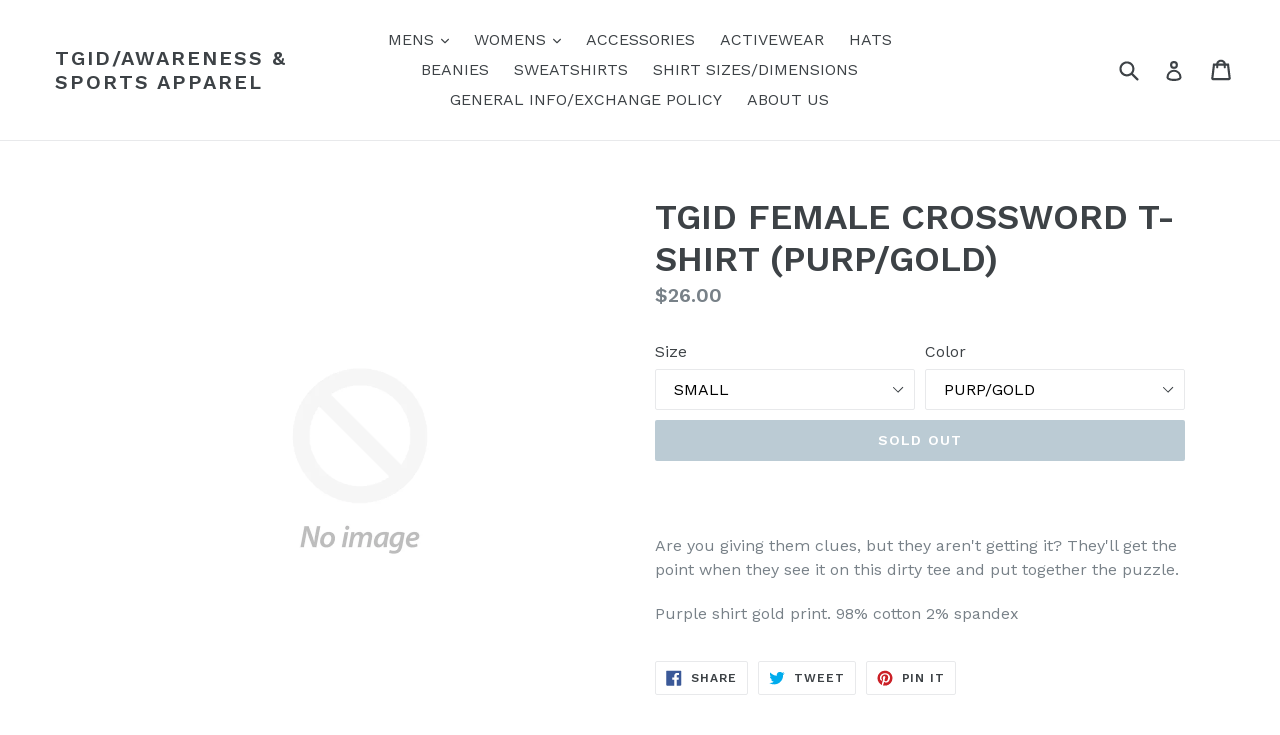

--- FILE ---
content_type: text/html; charset=utf-8
request_url: https://thegameisdirty.com/products/copy-of-tgid-female-crossword-t-shirt-blk
body_size: 18035
content:
<!doctype html>
<!--[if IE 9]> <html class="ie9 no-js" lang="en"> <![endif]-->
<!--[if (gt IE 9)|!(IE)]><!--> <html class="no-js" lang="en"> <!--<![endif]-->
<head>
  <meta charset="utf-8">
  <meta http-equiv="X-UA-Compatible" content="IE=edge,chrome=1">
  <meta name="viewport" content="width=device-width,initial-scale=1">
  <meta name="theme-color" content="#7796a8">
  <link rel="canonical" href="https://thegameisdirty.com/products/copy-of-tgid-female-crossword-t-shirt-blk">

  

  
  <title>
    TGID FEMALE CROSSWORD T-SHIRT (PURP/GOLD)
    
    
    
      &ndash; TGID/Awareness &amp; Sports Apparel
    
  </title>

  
    <meta name="description" content="  Are you giving them clues, but they aren&#39;t getting it? They&#39;ll get the point when they see it on this dirty tee and put together the puzzle. Purple shirt gold print. 98% cotton 2% spandex">
  

  <!-- /snippets/social-meta-tags.liquid -->
<meta property="og:site_name" content="TGID/Awareness &amp; Sports Apparel">
<meta property="og:url" content="https://thegameisdirty.com/products/copy-of-tgid-female-crossword-t-shirt-blk">
<meta property="og:title" content="TGID FEMALE CROSSWORD T-SHIRT (PURP/GOLD)">
<meta property="og:type" content="product">
<meta property="og:description" content="  Are you giving them clues, but they aren&#39;t getting it? They&#39;ll get the point when they see it on this dirty tee and put together the puzzle. Purple shirt gold print. 98% cotton 2% spandex"><meta property="og:price:amount" content="26.00">
  <meta property="og:price:currency" content="USD">


<meta name="twitter:site" content="@search?q=%23login&lang=en">
<meta name="twitter:card" content="summary_large_image">
<meta name="twitter:title" content="TGID FEMALE CROSSWORD T-SHIRT (PURP/GOLD)">
<meta name="twitter:description" content="  Are you giving them clues, but they aren&#39;t getting it? They&#39;ll get the point when they see it on this dirty tee and put together the puzzle. Purple shirt gold print. 98% cotton 2% spandex">


  <link href="//thegameisdirty.com/cdn/shop/t/4/assets/theme.scss.css?v=67280275732601066871674771910" rel="stylesheet" type="text/css" media="all" />
  

  <link href="//fonts.googleapis.com/css?family=Work+Sans:400,700" rel="stylesheet" type="text/css" media="all" />


  

    <link href="//fonts.googleapis.com/css?family=Work+Sans:600" rel="stylesheet" type="text/css" media="all" />
  



  <script>
    var theme = {
      strings: {
        addToCart: "Add to cart",
        soldOut: "Sold out",
        unavailable: "Unavailable",
        showMore: "Show More",
        showLess: "Show Less"
      },
      moneyFormat: "${{amount}}"
    }

    document.documentElement.className = document.documentElement.className.replace('no-js', 'js');
  </script>

  <!--[if (lte IE 9) ]><script src="//thegameisdirty.com/cdn/shop/t/4/assets/match-media.min.js?v=22265819453975888031611093395" type="text/javascript"></script><![endif]-->

  

  <!--[if (gt IE 9)|!(IE)]><!--><script src="//thegameisdirty.com/cdn/shop/t/4/assets/vendor.js?v=136118274122071307521611093397" defer="defer"></script><!--<![endif]-->
  <!--[if lte IE 9]><script src="//thegameisdirty.com/cdn/shop/t/4/assets/vendor.js?v=136118274122071307521611093397"></script><![endif]-->

  <!--[if (gt IE 9)|!(IE)]><!--><script src="//thegameisdirty.com/cdn/shop/t/4/assets/theme.js?v=157915646904488482801611093396" defer="defer"></script><!--<![endif]-->
  <!--[if lte IE 9]><script src="//thegameisdirty.com/cdn/shop/t/4/assets/theme.js?v=157915646904488482801611093396"></script><![endif]-->

  <script>window.performance && window.performance.mark && window.performance.mark('shopify.content_for_header.start');</script><meta id="shopify-digital-wallet" name="shopify-digital-wallet" content="/15763935/digital_wallets/dialog">
<meta name="shopify-checkout-api-token" content="df09198f14b224b0327ae7fac39f4930">
<meta id="in-context-paypal-metadata" data-shop-id="15763935" data-venmo-supported="false" data-environment="production" data-locale="en_US" data-paypal-v4="true" data-currency="USD">
<link rel="alternate" type="application/json+oembed" href="https://thegameisdirty.com/products/copy-of-tgid-female-crossword-t-shirt-blk.oembed">
<script async="async" src="/checkouts/internal/preloads.js?locale=en-US"></script>
<link rel="preconnect" href="https://shop.app" crossorigin="anonymous">
<script async="async" src="https://shop.app/checkouts/internal/preloads.js?locale=en-US&shop_id=15763935" crossorigin="anonymous"></script>
<script id="apple-pay-shop-capabilities" type="application/json">{"shopId":15763935,"countryCode":"US","currencyCode":"USD","merchantCapabilities":["supports3DS"],"merchantId":"gid:\/\/shopify\/Shop\/15763935","merchantName":"TGID\/Awareness \u0026 Sports Apparel","requiredBillingContactFields":["postalAddress","email"],"requiredShippingContactFields":["postalAddress","email"],"shippingType":"shipping","supportedNetworks":["visa","masterCard","amex","discover","elo","jcb"],"total":{"type":"pending","label":"TGID\/Awareness \u0026 Sports Apparel","amount":"1.00"},"shopifyPaymentsEnabled":true,"supportsSubscriptions":true}</script>
<script id="shopify-features" type="application/json">{"accessToken":"df09198f14b224b0327ae7fac39f4930","betas":["rich-media-storefront-analytics"],"domain":"thegameisdirty.com","predictiveSearch":true,"shopId":15763935,"locale":"en"}</script>
<script>var Shopify = Shopify || {};
Shopify.shop = "tgid-awareness-sports-apparel.myshopify.com";
Shopify.locale = "en";
Shopify.currency = {"active":"USD","rate":"1.0"};
Shopify.country = "US";
Shopify.theme = {"name":"debut [Afterpay  1\/19\/21]","id":84010008599,"schema_name":"Debut","schema_version":"1.1.3","theme_store_id":796,"role":"main"};
Shopify.theme.handle = "null";
Shopify.theme.style = {"id":null,"handle":null};
Shopify.cdnHost = "thegameisdirty.com/cdn";
Shopify.routes = Shopify.routes || {};
Shopify.routes.root = "/";</script>
<script type="module">!function(o){(o.Shopify=o.Shopify||{}).modules=!0}(window);</script>
<script>!function(o){function n(){var o=[];function n(){o.push(Array.prototype.slice.apply(arguments))}return n.q=o,n}var t=o.Shopify=o.Shopify||{};t.loadFeatures=n(),t.autoloadFeatures=n()}(window);</script>
<script>
  window.ShopifyPay = window.ShopifyPay || {};
  window.ShopifyPay.apiHost = "shop.app\/pay";
  window.ShopifyPay.redirectState = null;
</script>
<script id="shop-js-analytics" type="application/json">{"pageType":"product"}</script>
<script defer="defer" async type="module" src="//thegameisdirty.com/cdn/shopifycloud/shop-js/modules/v2/client.init-shop-cart-sync_C5BV16lS.en.esm.js"></script>
<script defer="defer" async type="module" src="//thegameisdirty.com/cdn/shopifycloud/shop-js/modules/v2/chunk.common_CygWptCX.esm.js"></script>
<script type="module">
  await import("//thegameisdirty.com/cdn/shopifycloud/shop-js/modules/v2/client.init-shop-cart-sync_C5BV16lS.en.esm.js");
await import("//thegameisdirty.com/cdn/shopifycloud/shop-js/modules/v2/chunk.common_CygWptCX.esm.js");

  window.Shopify.SignInWithShop?.initShopCartSync?.({"fedCMEnabled":true,"windoidEnabled":true});

</script>
<script>
  window.Shopify = window.Shopify || {};
  if (!window.Shopify.featureAssets) window.Shopify.featureAssets = {};
  window.Shopify.featureAssets['shop-js'] = {"shop-cart-sync":["modules/v2/client.shop-cart-sync_ZFArdW7E.en.esm.js","modules/v2/chunk.common_CygWptCX.esm.js"],"init-fed-cm":["modules/v2/client.init-fed-cm_CmiC4vf6.en.esm.js","modules/v2/chunk.common_CygWptCX.esm.js"],"shop-button":["modules/v2/client.shop-button_tlx5R9nI.en.esm.js","modules/v2/chunk.common_CygWptCX.esm.js"],"shop-cash-offers":["modules/v2/client.shop-cash-offers_DOA2yAJr.en.esm.js","modules/v2/chunk.common_CygWptCX.esm.js","modules/v2/chunk.modal_D71HUcav.esm.js"],"init-windoid":["modules/v2/client.init-windoid_sURxWdc1.en.esm.js","modules/v2/chunk.common_CygWptCX.esm.js"],"shop-toast-manager":["modules/v2/client.shop-toast-manager_ClPi3nE9.en.esm.js","modules/v2/chunk.common_CygWptCX.esm.js"],"init-shop-email-lookup-coordinator":["modules/v2/client.init-shop-email-lookup-coordinator_B8hsDcYM.en.esm.js","modules/v2/chunk.common_CygWptCX.esm.js"],"init-shop-cart-sync":["modules/v2/client.init-shop-cart-sync_C5BV16lS.en.esm.js","modules/v2/chunk.common_CygWptCX.esm.js"],"avatar":["modules/v2/client.avatar_BTnouDA3.en.esm.js"],"pay-button":["modules/v2/client.pay-button_FdsNuTd3.en.esm.js","modules/v2/chunk.common_CygWptCX.esm.js"],"init-customer-accounts":["modules/v2/client.init-customer-accounts_DxDtT_ad.en.esm.js","modules/v2/client.shop-login-button_C5VAVYt1.en.esm.js","modules/v2/chunk.common_CygWptCX.esm.js","modules/v2/chunk.modal_D71HUcav.esm.js"],"init-shop-for-new-customer-accounts":["modules/v2/client.init-shop-for-new-customer-accounts_ChsxoAhi.en.esm.js","modules/v2/client.shop-login-button_C5VAVYt1.en.esm.js","modules/v2/chunk.common_CygWptCX.esm.js","modules/v2/chunk.modal_D71HUcav.esm.js"],"shop-login-button":["modules/v2/client.shop-login-button_C5VAVYt1.en.esm.js","modules/v2/chunk.common_CygWptCX.esm.js","modules/v2/chunk.modal_D71HUcav.esm.js"],"init-customer-accounts-sign-up":["modules/v2/client.init-customer-accounts-sign-up_CPSyQ0Tj.en.esm.js","modules/v2/client.shop-login-button_C5VAVYt1.en.esm.js","modules/v2/chunk.common_CygWptCX.esm.js","modules/v2/chunk.modal_D71HUcav.esm.js"],"shop-follow-button":["modules/v2/client.shop-follow-button_Cva4Ekp9.en.esm.js","modules/v2/chunk.common_CygWptCX.esm.js","modules/v2/chunk.modal_D71HUcav.esm.js"],"checkout-modal":["modules/v2/client.checkout-modal_BPM8l0SH.en.esm.js","modules/v2/chunk.common_CygWptCX.esm.js","modules/v2/chunk.modal_D71HUcav.esm.js"],"lead-capture":["modules/v2/client.lead-capture_Bi8yE_yS.en.esm.js","modules/v2/chunk.common_CygWptCX.esm.js","modules/v2/chunk.modal_D71HUcav.esm.js"],"shop-login":["modules/v2/client.shop-login_D6lNrXab.en.esm.js","modules/v2/chunk.common_CygWptCX.esm.js","modules/v2/chunk.modal_D71HUcav.esm.js"],"payment-terms":["modules/v2/client.payment-terms_CZxnsJam.en.esm.js","modules/v2/chunk.common_CygWptCX.esm.js","modules/v2/chunk.modal_D71HUcav.esm.js"]};
</script>
<script id="__st">var __st={"a":15763935,"offset":-28800,"reqid":"ea34dc50-b387-4225-baff-79c8fc9c1399-1768649458","pageurl":"thegameisdirty.com\/products\/copy-of-tgid-female-crossword-t-shirt-blk","u":"8cce584ddaf8","p":"product","rtyp":"product","rid":9855080271};</script>
<script>window.ShopifyPaypalV4VisibilityTracking = true;</script>
<script id="captcha-bootstrap">!function(){'use strict';const t='contact',e='account',n='new_comment',o=[[t,t],['blogs',n],['comments',n],[t,'customer']],c=[[e,'customer_login'],[e,'guest_login'],[e,'recover_customer_password'],[e,'create_customer']],r=t=>t.map((([t,e])=>`form[action*='/${t}']:not([data-nocaptcha='true']) input[name='form_type'][value='${e}']`)).join(','),a=t=>()=>t?[...document.querySelectorAll(t)].map((t=>t.form)):[];function s(){const t=[...o],e=r(t);return a(e)}const i='password',u='form_key',d=['recaptcha-v3-token','g-recaptcha-response','h-captcha-response',i],f=()=>{try{return window.sessionStorage}catch{return}},m='__shopify_v',_=t=>t.elements[u];function p(t,e,n=!1){try{const o=window.sessionStorage,c=JSON.parse(o.getItem(e)),{data:r}=function(t){const{data:e,action:n}=t;return t[m]||n?{data:e,action:n}:{data:t,action:n}}(c);for(const[e,n]of Object.entries(r))t.elements[e]&&(t.elements[e].value=n);n&&o.removeItem(e)}catch(o){console.error('form repopulation failed',{error:o})}}const l='form_type',E='cptcha';function T(t){t.dataset[E]=!0}const w=window,h=w.document,L='Shopify',v='ce_forms',y='captcha';let A=!1;((t,e)=>{const n=(g='f06e6c50-85a8-45c8-87d0-21a2b65856fe',I='https://cdn.shopify.com/shopifycloud/storefront-forms-hcaptcha/ce_storefront_forms_captcha_hcaptcha.v1.5.2.iife.js',D={infoText:'Protected by hCaptcha',privacyText:'Privacy',termsText:'Terms'},(t,e,n)=>{const o=w[L][v],c=o.bindForm;if(c)return c(t,g,e,D).then(n);var r;o.q.push([[t,g,e,D],n]),r=I,A||(h.body.append(Object.assign(h.createElement('script'),{id:'captcha-provider',async:!0,src:r})),A=!0)});var g,I,D;w[L]=w[L]||{},w[L][v]=w[L][v]||{},w[L][v].q=[],w[L][y]=w[L][y]||{},w[L][y].protect=function(t,e){n(t,void 0,e),T(t)},Object.freeze(w[L][y]),function(t,e,n,w,h,L){const[v,y,A,g]=function(t,e,n){const i=e?o:[],u=t?c:[],d=[...i,...u],f=r(d),m=r(i),_=r(d.filter((([t,e])=>n.includes(e))));return[a(f),a(m),a(_),s()]}(w,h,L),I=t=>{const e=t.target;return e instanceof HTMLFormElement?e:e&&e.form},D=t=>v().includes(t);t.addEventListener('submit',(t=>{const e=I(t);if(!e)return;const n=D(e)&&!e.dataset.hcaptchaBound&&!e.dataset.recaptchaBound,o=_(e),c=g().includes(e)&&(!o||!o.value);(n||c)&&t.preventDefault(),c&&!n&&(function(t){try{if(!f())return;!function(t){const e=f();if(!e)return;const n=_(t);if(!n)return;const o=n.value;o&&e.removeItem(o)}(t);const e=Array.from(Array(32),(()=>Math.random().toString(36)[2])).join('');!function(t,e){_(t)||t.append(Object.assign(document.createElement('input'),{type:'hidden',name:u})),t.elements[u].value=e}(t,e),function(t,e){const n=f();if(!n)return;const o=[...t.querySelectorAll(`input[type='${i}']`)].map((({name:t})=>t)),c=[...d,...o],r={};for(const[a,s]of new FormData(t).entries())c.includes(a)||(r[a]=s);n.setItem(e,JSON.stringify({[m]:1,action:t.action,data:r}))}(t,e)}catch(e){console.error('failed to persist form',e)}}(e),e.submit())}));const S=(t,e)=>{t&&!t.dataset[E]&&(n(t,e.some((e=>e===t))),T(t))};for(const o of['focusin','change'])t.addEventListener(o,(t=>{const e=I(t);D(e)&&S(e,y())}));const B=e.get('form_key'),M=e.get(l),P=B&&M;t.addEventListener('DOMContentLoaded',(()=>{const t=y();if(P)for(const e of t)e.elements[l].value===M&&p(e,B);[...new Set([...A(),...v().filter((t=>'true'===t.dataset.shopifyCaptcha))])].forEach((e=>S(e,t)))}))}(h,new URLSearchParams(w.location.search),n,t,e,['guest_login'])})(!0,!0)}();</script>
<script integrity="sha256-4kQ18oKyAcykRKYeNunJcIwy7WH5gtpwJnB7kiuLZ1E=" data-source-attribution="shopify.loadfeatures" defer="defer" src="//thegameisdirty.com/cdn/shopifycloud/storefront/assets/storefront/load_feature-a0a9edcb.js" crossorigin="anonymous"></script>
<script crossorigin="anonymous" defer="defer" src="//thegameisdirty.com/cdn/shopifycloud/storefront/assets/shopify_pay/storefront-65b4c6d7.js?v=20250812"></script>
<script data-source-attribution="shopify.dynamic_checkout.dynamic.init">var Shopify=Shopify||{};Shopify.PaymentButton=Shopify.PaymentButton||{isStorefrontPortableWallets:!0,init:function(){window.Shopify.PaymentButton.init=function(){};var t=document.createElement("script");t.src="https://thegameisdirty.com/cdn/shopifycloud/portable-wallets/latest/portable-wallets.en.js",t.type="module",document.head.appendChild(t)}};
</script>
<script data-source-attribution="shopify.dynamic_checkout.buyer_consent">
  function portableWalletsHideBuyerConsent(e){var t=document.getElementById("shopify-buyer-consent"),n=document.getElementById("shopify-subscription-policy-button");t&&n&&(t.classList.add("hidden"),t.setAttribute("aria-hidden","true"),n.removeEventListener("click",e))}function portableWalletsShowBuyerConsent(e){var t=document.getElementById("shopify-buyer-consent"),n=document.getElementById("shopify-subscription-policy-button");t&&n&&(t.classList.remove("hidden"),t.removeAttribute("aria-hidden"),n.addEventListener("click",e))}window.Shopify?.PaymentButton&&(window.Shopify.PaymentButton.hideBuyerConsent=portableWalletsHideBuyerConsent,window.Shopify.PaymentButton.showBuyerConsent=portableWalletsShowBuyerConsent);
</script>
<script data-source-attribution="shopify.dynamic_checkout.cart.bootstrap">document.addEventListener("DOMContentLoaded",(function(){function t(){return document.querySelector("shopify-accelerated-checkout-cart, shopify-accelerated-checkout")}if(t())Shopify.PaymentButton.init();else{new MutationObserver((function(e,n){t()&&(Shopify.PaymentButton.init(),n.disconnect())})).observe(document.body,{childList:!0,subtree:!0})}}));
</script>
<link id="shopify-accelerated-checkout-styles" rel="stylesheet" media="screen" href="https://thegameisdirty.com/cdn/shopifycloud/portable-wallets/latest/accelerated-checkout-backwards-compat.css" crossorigin="anonymous">
<style id="shopify-accelerated-checkout-cart">
        #shopify-buyer-consent {
  margin-top: 1em;
  display: inline-block;
  width: 100%;
}

#shopify-buyer-consent.hidden {
  display: none;
}

#shopify-subscription-policy-button {
  background: none;
  border: none;
  padding: 0;
  text-decoration: underline;
  font-size: inherit;
  cursor: pointer;
}

#shopify-subscription-policy-button::before {
  box-shadow: none;
}

      </style>

<script>window.performance && window.performance.mark && window.performance.mark('shopify.content_for_header.end');</script>
<link href="https://monorail-edge.shopifysvc.com" rel="dns-prefetch">
<script>(function(){if ("sendBeacon" in navigator && "performance" in window) {try {var session_token_from_headers = performance.getEntriesByType('navigation')[0].serverTiming.find(x => x.name == '_s').description;} catch {var session_token_from_headers = undefined;}var session_cookie_matches = document.cookie.match(/_shopify_s=([^;]*)/);var session_token_from_cookie = session_cookie_matches && session_cookie_matches.length === 2 ? session_cookie_matches[1] : "";var session_token = session_token_from_headers || session_token_from_cookie || "";function handle_abandonment_event(e) {var entries = performance.getEntries().filter(function(entry) {return /monorail-edge.shopifysvc.com/.test(entry.name);});if (!window.abandonment_tracked && entries.length === 0) {window.abandonment_tracked = true;var currentMs = Date.now();var navigation_start = performance.timing.navigationStart;var payload = {shop_id: 15763935,url: window.location.href,navigation_start,duration: currentMs - navigation_start,session_token,page_type: "product"};window.navigator.sendBeacon("https://monorail-edge.shopifysvc.com/v1/produce", JSON.stringify({schema_id: "online_store_buyer_site_abandonment/1.1",payload: payload,metadata: {event_created_at_ms: currentMs,event_sent_at_ms: currentMs}}));}}window.addEventListener('pagehide', handle_abandonment_event);}}());</script>
<script id="web-pixels-manager-setup">(function e(e,d,r,n,o){if(void 0===o&&(o={}),!Boolean(null===(a=null===(i=window.Shopify)||void 0===i?void 0:i.analytics)||void 0===a?void 0:a.replayQueue)){var i,a;window.Shopify=window.Shopify||{};var t=window.Shopify;t.analytics=t.analytics||{};var s=t.analytics;s.replayQueue=[],s.publish=function(e,d,r){return s.replayQueue.push([e,d,r]),!0};try{self.performance.mark("wpm:start")}catch(e){}var l=function(){var e={modern:/Edge?\/(1{2}[4-9]|1[2-9]\d|[2-9]\d{2}|\d{4,})\.\d+(\.\d+|)|Firefox\/(1{2}[4-9]|1[2-9]\d|[2-9]\d{2}|\d{4,})\.\d+(\.\d+|)|Chrom(ium|e)\/(9{2}|\d{3,})\.\d+(\.\d+|)|(Maci|X1{2}).+ Version\/(15\.\d+|(1[6-9]|[2-9]\d|\d{3,})\.\d+)([,.]\d+|)( \(\w+\)|)( Mobile\/\w+|) Safari\/|Chrome.+OPR\/(9{2}|\d{3,})\.\d+\.\d+|(CPU[ +]OS|iPhone[ +]OS|CPU[ +]iPhone|CPU IPhone OS|CPU iPad OS)[ +]+(15[._]\d+|(1[6-9]|[2-9]\d|\d{3,})[._]\d+)([._]\d+|)|Android:?[ /-](13[3-9]|1[4-9]\d|[2-9]\d{2}|\d{4,})(\.\d+|)(\.\d+|)|Android.+Firefox\/(13[5-9]|1[4-9]\d|[2-9]\d{2}|\d{4,})\.\d+(\.\d+|)|Android.+Chrom(ium|e)\/(13[3-9]|1[4-9]\d|[2-9]\d{2}|\d{4,})\.\d+(\.\d+|)|SamsungBrowser\/([2-9]\d|\d{3,})\.\d+/,legacy:/Edge?\/(1[6-9]|[2-9]\d|\d{3,})\.\d+(\.\d+|)|Firefox\/(5[4-9]|[6-9]\d|\d{3,})\.\d+(\.\d+|)|Chrom(ium|e)\/(5[1-9]|[6-9]\d|\d{3,})\.\d+(\.\d+|)([\d.]+$|.*Safari\/(?![\d.]+ Edge\/[\d.]+$))|(Maci|X1{2}).+ Version\/(10\.\d+|(1[1-9]|[2-9]\d|\d{3,})\.\d+)([,.]\d+|)( \(\w+\)|)( Mobile\/\w+|) Safari\/|Chrome.+OPR\/(3[89]|[4-9]\d|\d{3,})\.\d+\.\d+|(CPU[ +]OS|iPhone[ +]OS|CPU[ +]iPhone|CPU IPhone OS|CPU iPad OS)[ +]+(10[._]\d+|(1[1-9]|[2-9]\d|\d{3,})[._]\d+)([._]\d+|)|Android:?[ /-](13[3-9]|1[4-9]\d|[2-9]\d{2}|\d{4,})(\.\d+|)(\.\d+|)|Mobile Safari.+OPR\/([89]\d|\d{3,})\.\d+\.\d+|Android.+Firefox\/(13[5-9]|1[4-9]\d|[2-9]\d{2}|\d{4,})\.\d+(\.\d+|)|Android.+Chrom(ium|e)\/(13[3-9]|1[4-9]\d|[2-9]\d{2}|\d{4,})\.\d+(\.\d+|)|Android.+(UC? ?Browser|UCWEB|U3)[ /]?(15\.([5-9]|\d{2,})|(1[6-9]|[2-9]\d|\d{3,})\.\d+)\.\d+|SamsungBrowser\/(5\.\d+|([6-9]|\d{2,})\.\d+)|Android.+MQ{2}Browser\/(14(\.(9|\d{2,})|)|(1[5-9]|[2-9]\d|\d{3,})(\.\d+|))(\.\d+|)|K[Aa][Ii]OS\/(3\.\d+|([4-9]|\d{2,})\.\d+)(\.\d+|)/},d=e.modern,r=e.legacy,n=navigator.userAgent;return n.match(d)?"modern":n.match(r)?"legacy":"unknown"}(),u="modern"===l?"modern":"legacy",c=(null!=n?n:{modern:"",legacy:""})[u],f=function(e){return[e.baseUrl,"/wpm","/b",e.hashVersion,"modern"===e.buildTarget?"m":"l",".js"].join("")}({baseUrl:d,hashVersion:r,buildTarget:u}),m=function(e){var d=e.version,r=e.bundleTarget,n=e.surface,o=e.pageUrl,i=e.monorailEndpoint;return{emit:function(e){var a=e.status,t=e.errorMsg,s=(new Date).getTime(),l=JSON.stringify({metadata:{event_sent_at_ms:s},events:[{schema_id:"web_pixels_manager_load/3.1",payload:{version:d,bundle_target:r,page_url:o,status:a,surface:n,error_msg:t},metadata:{event_created_at_ms:s}}]});if(!i)return console&&console.warn&&console.warn("[Web Pixels Manager] No Monorail endpoint provided, skipping logging."),!1;try{return self.navigator.sendBeacon.bind(self.navigator)(i,l)}catch(e){}var u=new XMLHttpRequest;try{return u.open("POST",i,!0),u.setRequestHeader("Content-Type","text/plain"),u.send(l),!0}catch(e){return console&&console.warn&&console.warn("[Web Pixels Manager] Got an unhandled error while logging to Monorail."),!1}}}}({version:r,bundleTarget:l,surface:e.surface,pageUrl:self.location.href,monorailEndpoint:e.monorailEndpoint});try{o.browserTarget=l,function(e){var d=e.src,r=e.async,n=void 0===r||r,o=e.onload,i=e.onerror,a=e.sri,t=e.scriptDataAttributes,s=void 0===t?{}:t,l=document.createElement("script"),u=document.querySelector("head"),c=document.querySelector("body");if(l.async=n,l.src=d,a&&(l.integrity=a,l.crossOrigin="anonymous"),s)for(var f in s)if(Object.prototype.hasOwnProperty.call(s,f))try{l.dataset[f]=s[f]}catch(e){}if(o&&l.addEventListener("load",o),i&&l.addEventListener("error",i),u)u.appendChild(l);else{if(!c)throw new Error("Did not find a head or body element to append the script");c.appendChild(l)}}({src:f,async:!0,onload:function(){if(!function(){var e,d;return Boolean(null===(d=null===(e=window.Shopify)||void 0===e?void 0:e.analytics)||void 0===d?void 0:d.initialized)}()){var d=window.webPixelsManager.init(e)||void 0;if(d){var r=window.Shopify.analytics;r.replayQueue.forEach((function(e){var r=e[0],n=e[1],o=e[2];d.publishCustomEvent(r,n,o)})),r.replayQueue=[],r.publish=d.publishCustomEvent,r.visitor=d.visitor,r.initialized=!0}}},onerror:function(){return m.emit({status:"failed",errorMsg:"".concat(f," has failed to load")})},sri:function(e){var d=/^sha384-[A-Za-z0-9+/=]+$/;return"string"==typeof e&&d.test(e)}(c)?c:"",scriptDataAttributes:o}),m.emit({status:"loading"})}catch(e){m.emit({status:"failed",errorMsg:(null==e?void 0:e.message)||"Unknown error"})}}})({shopId: 15763935,storefrontBaseUrl: "https://thegameisdirty.com",extensionsBaseUrl: "https://extensions.shopifycdn.com/cdn/shopifycloud/web-pixels-manager",monorailEndpoint: "https://monorail-edge.shopifysvc.com/unstable/produce_batch",surface: "storefront-renderer",enabledBetaFlags: ["2dca8a86"],webPixelsConfigList: [{"id":"shopify-app-pixel","configuration":"{}","eventPayloadVersion":"v1","runtimeContext":"STRICT","scriptVersion":"0450","apiClientId":"shopify-pixel","type":"APP","privacyPurposes":["ANALYTICS","MARKETING"]},{"id":"shopify-custom-pixel","eventPayloadVersion":"v1","runtimeContext":"LAX","scriptVersion":"0450","apiClientId":"shopify-pixel","type":"CUSTOM","privacyPurposes":["ANALYTICS","MARKETING"]}],isMerchantRequest: false,initData: {"shop":{"name":"TGID\/Awareness \u0026 Sports Apparel","paymentSettings":{"currencyCode":"USD"},"myshopifyDomain":"tgid-awareness-sports-apparel.myshopify.com","countryCode":"US","storefrontUrl":"https:\/\/thegameisdirty.com"},"customer":null,"cart":null,"checkout":null,"productVariants":[{"price":{"amount":26.0,"currencyCode":"USD"},"product":{"title":"TGID FEMALE CROSSWORD T-SHIRT (PURP\/GOLD)","vendor":"TGID\/Awareness \u0026 Sports Apparel","id":"9855080271","untranslatedTitle":"TGID FEMALE CROSSWORD T-SHIRT (PURP\/GOLD)","url":"\/products\/copy-of-tgid-female-crossword-t-shirt-blk","type":"FEMALE SHIRT"},"id":"34048606223","image":null,"sku":"","title":"SMALL \/ PURP\/GOLD","untranslatedTitle":"SMALL \/ PURP\/GOLD"},{"price":{"amount":26.0,"currencyCode":"USD"},"product":{"title":"TGID FEMALE CROSSWORD T-SHIRT (PURP\/GOLD)","vendor":"TGID\/Awareness \u0026 Sports Apparel","id":"9855080271","untranslatedTitle":"TGID FEMALE CROSSWORD T-SHIRT (PURP\/GOLD)","url":"\/products\/copy-of-tgid-female-crossword-t-shirt-blk","type":"FEMALE SHIRT"},"id":"34048606287","image":null,"sku":"","title":"MED \/ PURP\/GOLD","untranslatedTitle":"MED \/ PURP\/GOLD"},{"price":{"amount":26.0,"currencyCode":"USD"},"product":{"title":"TGID FEMALE CROSSWORD T-SHIRT (PURP\/GOLD)","vendor":"TGID\/Awareness \u0026 Sports Apparel","id":"9855080271","untranslatedTitle":"TGID FEMALE CROSSWORD T-SHIRT (PURP\/GOLD)","url":"\/products\/copy-of-tgid-female-crossword-t-shirt-blk","type":"FEMALE SHIRT"},"id":"34048606351","image":null,"sku":"","title":"LARGE \/ PURP\/GOLD","untranslatedTitle":"LARGE \/ PURP\/GOLD"},{"price":{"amount":26.0,"currencyCode":"USD"},"product":{"title":"TGID FEMALE CROSSWORD T-SHIRT (PURP\/GOLD)","vendor":"TGID\/Awareness \u0026 Sports Apparel","id":"9855080271","untranslatedTitle":"TGID FEMALE CROSSWORD T-SHIRT (PURP\/GOLD)","url":"\/products\/copy-of-tgid-female-crossword-t-shirt-blk","type":"FEMALE SHIRT"},"id":"34048606415","image":null,"sku":"","title":"X-LARGE \/ PURP\/GOLD","untranslatedTitle":"X-LARGE \/ PURP\/GOLD"},{"price":{"amount":26.0,"currencyCode":"USD"},"product":{"title":"TGID FEMALE CROSSWORD T-SHIRT (PURP\/GOLD)","vendor":"TGID\/Awareness \u0026 Sports Apparel","id":"9855080271","untranslatedTitle":"TGID FEMALE CROSSWORD T-SHIRT (PURP\/GOLD)","url":"\/products\/copy-of-tgid-female-crossword-t-shirt-blk","type":"FEMALE SHIRT"},"id":"34048606479","image":null,"sku":"","title":"2X-LARGE \/ PURP\/GOLD","untranslatedTitle":"2X-LARGE \/ PURP\/GOLD"},{"price":{"amount":26.0,"currencyCode":"USD"},"product":{"title":"TGID FEMALE CROSSWORD T-SHIRT (PURP\/GOLD)","vendor":"TGID\/Awareness \u0026 Sports Apparel","id":"9855080271","untranslatedTitle":"TGID FEMALE CROSSWORD T-SHIRT (PURP\/GOLD)","url":"\/products\/copy-of-tgid-female-crossword-t-shirt-blk","type":"FEMALE SHIRT"},"id":"34048606543","image":null,"sku":"","title":"3X-LARGE \/ PURP\/GOLD","untranslatedTitle":"3X-LARGE \/ PURP\/GOLD"}],"purchasingCompany":null},},"https://thegameisdirty.com/cdn","fcfee988w5aeb613cpc8e4bc33m6693e112",{"modern":"","legacy":""},{"shopId":"15763935","storefrontBaseUrl":"https:\/\/thegameisdirty.com","extensionBaseUrl":"https:\/\/extensions.shopifycdn.com\/cdn\/shopifycloud\/web-pixels-manager","surface":"storefront-renderer","enabledBetaFlags":"[\"2dca8a86\"]","isMerchantRequest":"false","hashVersion":"fcfee988w5aeb613cpc8e4bc33m6693e112","publish":"custom","events":"[[\"page_viewed\",{}],[\"product_viewed\",{\"productVariant\":{\"price\":{\"amount\":26.0,\"currencyCode\":\"USD\"},\"product\":{\"title\":\"TGID FEMALE CROSSWORD T-SHIRT (PURP\/GOLD)\",\"vendor\":\"TGID\/Awareness \u0026 Sports Apparel\",\"id\":\"9855080271\",\"untranslatedTitle\":\"TGID FEMALE CROSSWORD T-SHIRT (PURP\/GOLD)\",\"url\":\"\/products\/copy-of-tgid-female-crossword-t-shirt-blk\",\"type\":\"FEMALE SHIRT\"},\"id\":\"34048606223\",\"image\":null,\"sku\":\"\",\"title\":\"SMALL \/ PURP\/GOLD\",\"untranslatedTitle\":\"SMALL \/ PURP\/GOLD\"}}]]"});</script><script>
  window.ShopifyAnalytics = window.ShopifyAnalytics || {};
  window.ShopifyAnalytics.meta = window.ShopifyAnalytics.meta || {};
  window.ShopifyAnalytics.meta.currency = 'USD';
  var meta = {"product":{"id":9855080271,"gid":"gid:\/\/shopify\/Product\/9855080271","vendor":"TGID\/Awareness \u0026 Sports Apparel","type":"FEMALE SHIRT","handle":"copy-of-tgid-female-crossword-t-shirt-blk","variants":[{"id":34048606223,"price":2600,"name":"TGID FEMALE CROSSWORD T-SHIRT (PURP\/GOLD) - SMALL \/ PURP\/GOLD","public_title":"SMALL \/ PURP\/GOLD","sku":""},{"id":34048606287,"price":2600,"name":"TGID FEMALE CROSSWORD T-SHIRT (PURP\/GOLD) - MED \/ PURP\/GOLD","public_title":"MED \/ PURP\/GOLD","sku":""},{"id":34048606351,"price":2600,"name":"TGID FEMALE CROSSWORD T-SHIRT (PURP\/GOLD) - LARGE \/ PURP\/GOLD","public_title":"LARGE \/ PURP\/GOLD","sku":""},{"id":34048606415,"price":2600,"name":"TGID FEMALE CROSSWORD T-SHIRT (PURP\/GOLD) - X-LARGE \/ PURP\/GOLD","public_title":"X-LARGE \/ PURP\/GOLD","sku":""},{"id":34048606479,"price":2600,"name":"TGID FEMALE CROSSWORD T-SHIRT (PURP\/GOLD) - 2X-LARGE \/ PURP\/GOLD","public_title":"2X-LARGE \/ PURP\/GOLD","sku":""},{"id":34048606543,"price":2600,"name":"TGID FEMALE CROSSWORD T-SHIRT (PURP\/GOLD) - 3X-LARGE \/ PURP\/GOLD","public_title":"3X-LARGE \/ PURP\/GOLD","sku":""}],"remote":false},"page":{"pageType":"product","resourceType":"product","resourceId":9855080271,"requestId":"ea34dc50-b387-4225-baff-79c8fc9c1399-1768649458"}};
  for (var attr in meta) {
    window.ShopifyAnalytics.meta[attr] = meta[attr];
  }
</script>
<script class="analytics">
  (function () {
    var customDocumentWrite = function(content) {
      var jquery = null;

      if (window.jQuery) {
        jquery = window.jQuery;
      } else if (window.Checkout && window.Checkout.$) {
        jquery = window.Checkout.$;
      }

      if (jquery) {
        jquery('body').append(content);
      }
    };

    var hasLoggedConversion = function(token) {
      if (token) {
        return document.cookie.indexOf('loggedConversion=' + token) !== -1;
      }
      return false;
    }

    var setCookieIfConversion = function(token) {
      if (token) {
        var twoMonthsFromNow = new Date(Date.now());
        twoMonthsFromNow.setMonth(twoMonthsFromNow.getMonth() + 2);

        document.cookie = 'loggedConversion=' + token + '; expires=' + twoMonthsFromNow;
      }
    }

    var trekkie = window.ShopifyAnalytics.lib = window.trekkie = window.trekkie || [];
    if (trekkie.integrations) {
      return;
    }
    trekkie.methods = [
      'identify',
      'page',
      'ready',
      'track',
      'trackForm',
      'trackLink'
    ];
    trekkie.factory = function(method) {
      return function() {
        var args = Array.prototype.slice.call(arguments);
        args.unshift(method);
        trekkie.push(args);
        return trekkie;
      };
    };
    for (var i = 0; i < trekkie.methods.length; i++) {
      var key = trekkie.methods[i];
      trekkie[key] = trekkie.factory(key);
    }
    trekkie.load = function(config) {
      trekkie.config = config || {};
      trekkie.config.initialDocumentCookie = document.cookie;
      var first = document.getElementsByTagName('script')[0];
      var script = document.createElement('script');
      script.type = 'text/javascript';
      script.onerror = function(e) {
        var scriptFallback = document.createElement('script');
        scriptFallback.type = 'text/javascript';
        scriptFallback.onerror = function(error) {
                var Monorail = {
      produce: function produce(monorailDomain, schemaId, payload) {
        var currentMs = new Date().getTime();
        var event = {
          schema_id: schemaId,
          payload: payload,
          metadata: {
            event_created_at_ms: currentMs,
            event_sent_at_ms: currentMs
          }
        };
        return Monorail.sendRequest("https://" + monorailDomain + "/v1/produce", JSON.stringify(event));
      },
      sendRequest: function sendRequest(endpointUrl, payload) {
        // Try the sendBeacon API
        if (window && window.navigator && typeof window.navigator.sendBeacon === 'function' && typeof window.Blob === 'function' && !Monorail.isIos12()) {
          var blobData = new window.Blob([payload], {
            type: 'text/plain'
          });

          if (window.navigator.sendBeacon(endpointUrl, blobData)) {
            return true;
          } // sendBeacon was not successful

        } // XHR beacon

        var xhr = new XMLHttpRequest();

        try {
          xhr.open('POST', endpointUrl);
          xhr.setRequestHeader('Content-Type', 'text/plain');
          xhr.send(payload);
        } catch (e) {
          console.log(e);
        }

        return false;
      },
      isIos12: function isIos12() {
        return window.navigator.userAgent.lastIndexOf('iPhone; CPU iPhone OS 12_') !== -1 || window.navigator.userAgent.lastIndexOf('iPad; CPU OS 12_') !== -1;
      }
    };
    Monorail.produce('monorail-edge.shopifysvc.com',
      'trekkie_storefront_load_errors/1.1',
      {shop_id: 15763935,
      theme_id: 84010008599,
      app_name: "storefront",
      context_url: window.location.href,
      source_url: "//thegameisdirty.com/cdn/s/trekkie.storefront.cd680fe47e6c39ca5d5df5f0a32d569bc48c0f27.min.js"});

        };
        scriptFallback.async = true;
        scriptFallback.src = '//thegameisdirty.com/cdn/s/trekkie.storefront.cd680fe47e6c39ca5d5df5f0a32d569bc48c0f27.min.js';
        first.parentNode.insertBefore(scriptFallback, first);
      };
      script.async = true;
      script.src = '//thegameisdirty.com/cdn/s/trekkie.storefront.cd680fe47e6c39ca5d5df5f0a32d569bc48c0f27.min.js';
      first.parentNode.insertBefore(script, first);
    };
    trekkie.load(
      {"Trekkie":{"appName":"storefront","development":false,"defaultAttributes":{"shopId":15763935,"isMerchantRequest":null,"themeId":84010008599,"themeCityHash":"5790220976081590877","contentLanguage":"en","currency":"USD","eventMetadataId":"14d2eb60-26d5-43a7-960a-74a6432948f2"},"isServerSideCookieWritingEnabled":true,"monorailRegion":"shop_domain","enabledBetaFlags":["65f19447"]},"Session Attribution":{},"S2S":{"facebookCapiEnabled":false,"source":"trekkie-storefront-renderer","apiClientId":580111}}
    );

    var loaded = false;
    trekkie.ready(function() {
      if (loaded) return;
      loaded = true;

      window.ShopifyAnalytics.lib = window.trekkie;

      var originalDocumentWrite = document.write;
      document.write = customDocumentWrite;
      try { window.ShopifyAnalytics.merchantGoogleAnalytics.call(this); } catch(error) {};
      document.write = originalDocumentWrite;

      window.ShopifyAnalytics.lib.page(null,{"pageType":"product","resourceType":"product","resourceId":9855080271,"requestId":"ea34dc50-b387-4225-baff-79c8fc9c1399-1768649458","shopifyEmitted":true});

      var match = window.location.pathname.match(/checkouts\/(.+)\/(thank_you|post_purchase)/)
      var token = match? match[1]: undefined;
      if (!hasLoggedConversion(token)) {
        setCookieIfConversion(token);
        window.ShopifyAnalytics.lib.track("Viewed Product",{"currency":"USD","variantId":34048606223,"productId":9855080271,"productGid":"gid:\/\/shopify\/Product\/9855080271","name":"TGID FEMALE CROSSWORD T-SHIRT (PURP\/GOLD) - SMALL \/ PURP\/GOLD","price":"26.00","sku":"","brand":"TGID\/Awareness \u0026 Sports Apparel","variant":"SMALL \/ PURP\/GOLD","category":"FEMALE SHIRT","nonInteraction":true,"remote":false},undefined,undefined,{"shopifyEmitted":true});
      window.ShopifyAnalytics.lib.track("monorail:\/\/trekkie_storefront_viewed_product\/1.1",{"currency":"USD","variantId":34048606223,"productId":9855080271,"productGid":"gid:\/\/shopify\/Product\/9855080271","name":"TGID FEMALE CROSSWORD T-SHIRT (PURP\/GOLD) - SMALL \/ PURP\/GOLD","price":"26.00","sku":"","brand":"TGID\/Awareness \u0026 Sports Apparel","variant":"SMALL \/ PURP\/GOLD","category":"FEMALE SHIRT","nonInteraction":true,"remote":false,"referer":"https:\/\/thegameisdirty.com\/products\/copy-of-tgid-female-crossword-t-shirt-blk"});
      }
    });


        var eventsListenerScript = document.createElement('script');
        eventsListenerScript.async = true;
        eventsListenerScript.src = "//thegameisdirty.com/cdn/shopifycloud/storefront/assets/shop_events_listener-3da45d37.js";
        document.getElementsByTagName('head')[0].appendChild(eventsListenerScript);

})();</script>
<script
  defer
  src="https://thegameisdirty.com/cdn/shopifycloud/perf-kit/shopify-perf-kit-3.0.4.min.js"
  data-application="storefront-renderer"
  data-shop-id="15763935"
  data-render-region="gcp-us-central1"
  data-page-type="product"
  data-theme-instance-id="84010008599"
  data-theme-name="Debut"
  data-theme-version="1.1.3"
  data-monorail-region="shop_domain"
  data-resource-timing-sampling-rate="10"
  data-shs="true"
  data-shs-beacon="true"
  data-shs-export-with-fetch="true"
  data-shs-logs-sample-rate="1"
  data-shs-beacon-endpoint="https://thegameisdirty.com/api/collect"
></script>
</head>

<body class="template-product">

  <a class="in-page-link visually-hidden skip-link" href="#MainContent">Skip to content</a>

  <div id="SearchDrawer" class="search-bar drawer drawer--top">
    <div class="search-bar__table">
      <div class="search-bar__table-cell search-bar__form-wrapper">
        <form class="search search-bar__form" action="/search" method="get" role="search">
          <button class="search-bar__submit search__submit btn--link" type="submit">
            <svg aria-hidden="true" focusable="false" role="presentation" class="icon icon-search" viewBox="0 0 37 40"><path d="M35.6 36l-9.8-9.8c4.1-5.4 3.6-13.2-1.3-18.1-5.4-5.4-14.2-5.4-19.7 0-5.4 5.4-5.4 14.2 0 19.7 2.6 2.6 6.1 4.1 9.8 4.1 3 0 5.9-1 8.3-2.8l9.8 9.8c.4.4.9.6 1.4.6s1-.2 1.4-.6c.9-.9.9-2.1.1-2.9zm-20.9-8.2c-2.6 0-5.1-1-7-2.9-3.9-3.9-3.9-10.1 0-14C9.6 9 12.2 8 14.7 8s5.1 1 7 2.9c3.9 3.9 3.9 10.1 0 14-1.9 1.9-4.4 2.9-7 2.9z"/></svg>
            <span class="icon__fallback-text">Submit</span>
          </button>
          <input class="search__input search-bar__input" type="search" name="q" value="" placeholder="Search" aria-label="Search">
        </form>
      </div>
      <div class="search-bar__table-cell text-right">
        <button type="button" class="btn--link search-bar__close js-drawer-close">
          <svg aria-hidden="true" focusable="false" role="presentation" class="icon icon-close" viewBox="0 0 37 40"><path d="M21.3 23l11-11c.8-.8.8-2 0-2.8-.8-.8-2-.8-2.8 0l-11 11-11-11c-.8-.8-2-.8-2.8 0-.8.8-.8 2 0 2.8l11 11-11 11c-.8.8-.8 2 0 2.8.4.4.9.6 1.4.6s1-.2 1.4-.6l11-11 11 11c.4.4.9.6 1.4.6s1-.2 1.4-.6c.8-.8.8-2 0-2.8l-11-11z"/></svg>
          <span class="icon__fallback-text">Close search</span>
        </button>
      </div>
    </div>
  </div>

  <div id="shopify-section-header" class="shopify-section">

<div data-section-id="header" data-section-type="header-section">
  <nav class="mobile-nav-wrapper medium-up--hide" role="navigation">
    <ul id="MobileNav" class="mobile-nav">
      
<li class="mobile-nav__item border-bottom">
          
            <button type="button" class="btn--link js-toggle-submenu mobile-nav__link" data-target="mens" data-level="1">
              MENS
              <div class="mobile-nav__icon">
                <svg aria-hidden="true" focusable="false" role="presentation" class="icon icon-chevron-right" viewBox="0 0 284.49 498.98"><defs><style>.cls-1{fill:#231f20}</style></defs><path class="cls-1" d="M223.18 628.49a35 35 0 0 1-24.75-59.75L388.17 379 198.43 189.26a35 35 0 0 1 49.5-49.5l214.49 214.49a35 35 0 0 1 0 49.5L247.93 618.24a34.89 34.89 0 0 1-24.75 10.25z" transform="translate(-188.18 -129.51)"/></svg>
                <span class="icon__fallback-text">expand</span>
              </div>
            </button>
            <ul class="mobile-nav__dropdown" data-parent="mens" data-level="2">
              <li class="mobile-nav__item border-bottom">
                <div class="mobile-nav__table">
                  <div class="mobile-nav__table-cell mobile-nav__return">
                    <button class="btn--link js-toggle-submenu mobile-nav__return-btn" type="button">
                      <svg aria-hidden="true" focusable="false" role="presentation" class="icon icon-chevron-left" viewBox="0 0 284.49 498.98"><defs><style>.cls-1{fill:#231f20}</style></defs><path class="cls-1" d="M437.67 129.51a35 35 0 0 1 24.75 59.75L272.67 379l189.75 189.74a35 35 0 1 1-49.5 49.5L198.43 403.75a35 35 0 0 1 0-49.5l214.49-214.49a34.89 34.89 0 0 1 24.75-10.25z" transform="translate(-188.18 -129.51)"/></svg>
                      <span class="icon__fallback-text">collapse</span>
                    </button>
                  </div>
                  <a href="/" class="mobile-nav__sublist-link mobile-nav__sublist-header">
                    MENS
                  </a>
                </div>
              </li>

              
                <li class="mobile-nav__item border-bottom">
                  <a href="/collections/men-shirts" class="mobile-nav__sublist-link">
                    MENS SHIRTS
                  </a>
                </li>
              
                <li class="mobile-nav__item border-bottom">
                  <a href="/collections/hats" class="mobile-nav__sublist-link">
                    HATS
                  </a>
                </li>
              
                <li class="mobile-nav__item border-bottom">
                  <a href="/collections/hoodies" class="mobile-nav__sublist-link">
                    HOODIES
                  </a>
                </li>
              
                <li class="mobile-nav__item border-bottom">
                  <a href="/collections/mens-tanktops" class="mobile-nav__sublist-link">
                    MENS TANKTOPS
                  </a>
                </li>
              
                <li class="mobile-nav__item">
                  <a href="/collections/mens/POCKET-TEES+MENS" class="mobile-nav__sublist-link">
                    MENS POCKET TEES
                  </a>
                </li>
              

            </ul>
          
        </li>
      
<li class="mobile-nav__item border-bottom">
          
            <button type="button" class="btn--link js-toggle-submenu mobile-nav__link" data-target="womens" data-level="1">
              WOMENS
              <div class="mobile-nav__icon">
                <svg aria-hidden="true" focusable="false" role="presentation" class="icon icon-chevron-right" viewBox="0 0 284.49 498.98"><defs><style>.cls-1{fill:#231f20}</style></defs><path class="cls-1" d="M223.18 628.49a35 35 0 0 1-24.75-59.75L388.17 379 198.43 189.26a35 35 0 0 1 49.5-49.5l214.49 214.49a35 35 0 0 1 0 49.5L247.93 618.24a34.89 34.89 0 0 1-24.75 10.25z" transform="translate(-188.18 -129.51)"/></svg>
                <span class="icon__fallback-text">expand</span>
              </div>
            </button>
            <ul class="mobile-nav__dropdown" data-parent="womens" data-level="2">
              <li class="mobile-nav__item border-bottom">
                <div class="mobile-nav__table">
                  <div class="mobile-nav__table-cell mobile-nav__return">
                    <button class="btn--link js-toggle-submenu mobile-nav__return-btn" type="button">
                      <svg aria-hidden="true" focusable="false" role="presentation" class="icon icon-chevron-left" viewBox="0 0 284.49 498.98"><defs><style>.cls-1{fill:#231f20}</style></defs><path class="cls-1" d="M437.67 129.51a35 35 0 0 1 24.75 59.75L272.67 379l189.75 189.74a35 35 0 1 1-49.5 49.5L198.43 403.75a35 35 0 0 1 0-49.5l214.49-214.49a34.89 34.89 0 0 1 24.75-10.25z" transform="translate(-188.18 -129.51)"/></svg>
                      <span class="icon__fallback-text">collapse</span>
                    </button>
                  </div>
                  <a href="/collections/womens-shirts" class="mobile-nav__sublist-link mobile-nav__sublist-header">
                    WOMENS
                  </a>
                </div>
              </li>

              
                <li class="mobile-nav__item border-bottom">
                  <a href="/collections/hoodies" class="mobile-nav__sublist-link">
                    HOODIES
                  </a>
                </li>
              
                <li class="mobile-nav__item border-bottom">
                  <a href="/collections/womens-shirts" class="mobile-nav__sublist-link">
                    SHIRTS
                  </a>
                </li>
              
                <li class="mobile-nav__item border-bottom">
                  <a href="/collections/womens-shirts" class="mobile-nav__sublist-link">
                    TANKTOPS
                  </a>
                </li>
              
                <li class="mobile-nav__item border-bottom">
                  <a href="/collections/hats" class="mobile-nav__sublist-link">
                    HATS
                  </a>
                </li>
              
                <li class="mobile-nav__item border-bottom">
                  <a href="/collections/beanies" class="mobile-nav__sublist-link">
                    BEANIES
                  </a>
                </li>
              
                <li class="mobile-nav__item">
                  <a href="/collections/womens-shirts" class="mobile-nav__sublist-link">
                    LEGGINGS
                  </a>
                </li>
              

            </ul>
          
        </li>
      
<li class="mobile-nav__item border-bottom">
          
            <a href="/collections/backpacks-drawstring" class="mobile-nav__link">
              ACCESSORIES
            </a>
          
        </li>
      
<li class="mobile-nav__item border-bottom">
          
            <a href="/collections/activewear" class="mobile-nav__link">
              ACTIVEWEAR
            </a>
          
        </li>
      
<li class="mobile-nav__item border-bottom">
          
            <a href="/collections/hats" class="mobile-nav__link">
              HATS
            </a>
          
        </li>
      
<li class="mobile-nav__item border-bottom">
          
            <a href="/collections/beanies" class="mobile-nav__link">
              BEANIES
            </a>
          
        </li>
      
<li class="mobile-nav__item border-bottom">
          
            <a href="/collections/sweatshirts" class="mobile-nav__link">
              SWEATSHIRTS
            </a>
          
        </li>
      
<li class="mobile-nav__item border-bottom">
          
            <a href="/pages/shirt-size-dimensions-chart" class="mobile-nav__link">
              SHIRT SIZES/DIMENSIONS
            </a>
          
        </li>
      
<li class="mobile-nav__item border-bottom">
          
            <a href="/pages/general-info-exchange-policy" class="mobile-nav__link">
              GENERAL INFO/EXCHANGE POLICY
            </a>
          
        </li>
      
<li class="mobile-nav__item">
          
            <a href="/pages/about-us" class="mobile-nav__link">
              ABOUT US
            </a>
          
        </li>
      
    </ul>
  </nav>

  

  <header class="site-header border-bottom logo--left" role="banner">
    <div class="grid grid--no-gutters grid--table">
      

      

      <div class="grid__item small--one-half medium-up--one-quarter logo-align--left">
        
        
          <div class="h2 site-header__logo" itemscope itemtype="http://schema.org/Organization">
        
          
            <a class="site-header__logo-link" href="/" itemprop="url">TGID/Awareness &amp; Sports Apparel</a>
          
        
          </div>
        
      </div>

      
        <nav class="grid__item medium-up--one-half small--hide" id="AccessibleNav" role="navigation">
          <ul class="site-nav list--inline " id="SiteNav">
  

      <li class="site-nav--has-dropdown">
        <a href="/" class="site-nav__link site-nav__link--main" aria-has-popup="true" aria-expanded="false" aria-controls="SiteNavLabel-mens">
          MENS
          <svg aria-hidden="true" focusable="false" role="presentation" class="icon icon--wide icon-chevron-down" viewBox="0 0 498.98 284.49"><defs><style>.cls-1{fill:#231f20}</style></defs><path class="cls-1" d="M80.93 271.76A35 35 0 0 1 140.68 247l189.74 189.75L520.16 247a35 35 0 1 1 49.5 49.5L355.17 511a35 35 0 0 1-49.5 0L91.18 296.5a34.89 34.89 0 0 1-10.25-24.74z" transform="translate(-80.93 -236.76)"/></svg>
          <span class="visually-hidden">expand</span>
        </a>

        <div class="site-nav__dropdown" id="SiteNavLabel-mens">
          <ul>
            
              <li >
                <a href="/collections/men-shirts" class="site-nav__link site-nav__child-link">MENS SHIRTS</a>
              </li>
            
              <li >
                <a href="/collections/hats" class="site-nav__link site-nav__child-link">HATS</a>
              </li>
            
              <li >
                <a href="/collections/hoodies" class="site-nav__link site-nav__child-link">HOODIES</a>
              </li>
            
              <li >
                <a href="/collections/mens-tanktops" class="site-nav__link site-nav__child-link">MENS TANKTOPS</a>
              </li>
            
              <li >
                <a href="/collections/mens/POCKET-TEES+MENS" class="site-nav__link site-nav__child-link site-nav__link--last">MENS POCKET TEES</a>
              </li>
            
          </ul>
        </div>
      </li>
    
  

      <li class="site-nav--has-dropdown">
        <a href="/collections/womens-shirts" class="site-nav__link site-nav__link--main" aria-has-popup="true" aria-expanded="false" aria-controls="SiteNavLabel-womens">
          WOMENS
          <svg aria-hidden="true" focusable="false" role="presentation" class="icon icon--wide icon-chevron-down" viewBox="0 0 498.98 284.49"><defs><style>.cls-1{fill:#231f20}</style></defs><path class="cls-1" d="M80.93 271.76A35 35 0 0 1 140.68 247l189.74 189.75L520.16 247a35 35 0 1 1 49.5 49.5L355.17 511a35 35 0 0 1-49.5 0L91.18 296.5a34.89 34.89 0 0 1-10.25-24.74z" transform="translate(-80.93 -236.76)"/></svg>
          <span class="visually-hidden">expand</span>
        </a>

        <div class="site-nav__dropdown" id="SiteNavLabel-womens">
          <ul>
            
              <li >
                <a href="/collections/hoodies" class="site-nav__link site-nav__child-link">HOODIES</a>
              </li>
            
              <li >
                <a href="/collections/womens-shirts" class="site-nav__link site-nav__child-link">SHIRTS</a>
              </li>
            
              <li >
                <a href="/collections/womens-shirts" class="site-nav__link site-nav__child-link">TANKTOPS</a>
              </li>
            
              <li >
                <a href="/collections/hats" class="site-nav__link site-nav__child-link">HATS</a>
              </li>
            
              <li >
                <a href="/collections/beanies" class="site-nav__link site-nav__child-link">BEANIES</a>
              </li>
            
              <li >
                <a href="/collections/womens-shirts" class="site-nav__link site-nav__child-link site-nav__link--last">LEGGINGS</a>
              </li>
            
          </ul>
        </div>
      </li>
    
  

      <li >
        <a href="/collections/backpacks-drawstring" class="site-nav__link site-nav__link--main">ACCESSORIES</a>
      </li>
    
  

      <li >
        <a href="/collections/activewear" class="site-nav__link site-nav__link--main">ACTIVEWEAR</a>
      </li>
    
  

      <li >
        <a href="/collections/hats" class="site-nav__link site-nav__link--main">HATS</a>
      </li>
    
  

      <li >
        <a href="/collections/beanies" class="site-nav__link site-nav__link--main">BEANIES</a>
      </li>
    
  

      <li >
        <a href="/collections/sweatshirts" class="site-nav__link site-nav__link--main">SWEATSHIRTS</a>
      </li>
    
  

      <li >
        <a href="/pages/shirt-size-dimensions-chart" class="site-nav__link site-nav__link--main">SHIRT SIZES/DIMENSIONS</a>
      </li>
    
  

      <li >
        <a href="/pages/general-info-exchange-policy" class="site-nav__link site-nav__link--main">GENERAL INFO/EXCHANGE POLICY</a>
      </li>
    
  

      <li >
        <a href="/pages/about-us" class="site-nav__link site-nav__link--main">ABOUT US</a>
      </li>
    
  
</ul>

        </nav>
      

      <div class="grid__item small--one-half medium-up--one-quarter text-right site-header__icons site-header__icons--plus">
        <div class="site-header__icons-wrapper">
          
            <div class="site-header__search small--hide">
              <form action="/search" method="get" class="search-header search" role="search">
  <input class="search-header__input search__input"
    type="search"
    name="q"
    placeholder="Search"
    aria-label="Search">
  <button class="search-header__submit search__submit btn--link" type="submit">
    <svg aria-hidden="true" focusable="false" role="presentation" class="icon icon-search" viewBox="0 0 37 40"><path d="M35.6 36l-9.8-9.8c4.1-5.4 3.6-13.2-1.3-18.1-5.4-5.4-14.2-5.4-19.7 0-5.4 5.4-5.4 14.2 0 19.7 2.6 2.6 6.1 4.1 9.8 4.1 3 0 5.9-1 8.3-2.8l9.8 9.8c.4.4.9.6 1.4.6s1-.2 1.4-.6c.9-.9.9-2.1.1-2.9zm-20.9-8.2c-2.6 0-5.1-1-7-2.9-3.9-3.9-3.9-10.1 0-14C9.6 9 12.2 8 14.7 8s5.1 1 7 2.9c3.9 3.9 3.9 10.1 0 14-1.9 1.9-4.4 2.9-7 2.9z"/></svg>
    <span class="icon__fallback-text">Submit</span>
  </button>
</form>

            </div>
          

          <button type="button" class="btn--link site-header__search-toggle js-drawer-open-top medium-up--hide">
            <svg aria-hidden="true" focusable="false" role="presentation" class="icon icon-search" viewBox="0 0 37 40"><path d="M35.6 36l-9.8-9.8c4.1-5.4 3.6-13.2-1.3-18.1-5.4-5.4-14.2-5.4-19.7 0-5.4 5.4-5.4 14.2 0 19.7 2.6 2.6 6.1 4.1 9.8 4.1 3 0 5.9-1 8.3-2.8l9.8 9.8c.4.4.9.6 1.4.6s1-.2 1.4-.6c.9-.9.9-2.1.1-2.9zm-20.9-8.2c-2.6 0-5.1-1-7-2.9-3.9-3.9-3.9-10.1 0-14C9.6 9 12.2 8 14.7 8s5.1 1 7 2.9c3.9 3.9 3.9 10.1 0 14-1.9 1.9-4.4 2.9-7 2.9z"/></svg>
            <span class="icon__fallback-text">Search</span>
          </button>

          
            
              <a href="/account/login" class="site-header__account">
                <svg aria-hidden="true" focusable="false" role="presentation" class="icon icon-login" viewBox="0 0 28.33 37.68"><path d="M14.17 14.9a7.45 7.45 0 1 0-7.5-7.45 7.46 7.46 0 0 0 7.5 7.45zm0-10.91a3.45 3.45 0 1 1-3.5 3.46A3.46 3.46 0 0 1 14.17 4zM14.17 16.47A14.18 14.18 0 0 0 0 30.68c0 1.41.66 4 5.11 5.66a27.17 27.17 0 0 0 9.06 1.34c6.54 0 14.17-1.84 14.17-7a14.18 14.18 0 0 0-14.17-14.21zm0 17.21c-6.3 0-10.17-1.77-10.17-3a10.17 10.17 0 1 1 20.33 0c.01 1.23-3.86 3-10.16 3z"/></svg>
                <span class="icon__fallback-text">Log in</span>
              </a>
            
          

          <a href="/cart" class="site-header__cart">
            <svg aria-hidden="true" focusable="false" role="presentation" class="icon icon-cart" viewBox="0 0 37 40"><path d="M36.5 34.8L33.3 8h-5.9C26.7 3.9 23 .8 18.5.8S10.3 3.9 9.6 8H3.7L.5 34.8c-.2 1.5.4 2.4.9 3 .5.5 1.4 1.2 3.1 1.2h28c1.3 0 2.4-.4 3.1-1.3.7-.7 1-1.8.9-2.9zm-18-30c2.2 0 4.1 1.4 4.7 3.2h-9.5c.7-1.9 2.6-3.2 4.8-3.2zM4.5 35l2.8-23h2.2v3c0 1.1.9 2 2 2s2-.9 2-2v-3h10v3c0 1.1.9 2 2 2s2-.9 2-2v-3h2.2l2.8 23h-28z"/></svg>
            <span class="visually-hidden">Cart</span>
            <span class="icon__fallback-text">Cart</span>
            
          </a>

          
            <button type="button" class="btn--link site-header__menu js-mobile-nav-toggle mobile-nav--open">
              <svg aria-hidden="true" focusable="false" role="presentation" class="icon icon-hamburger" viewBox="0 0 37 40"><path d="M33.5 25h-30c-1.1 0-2-.9-2-2s.9-2 2-2h30c1.1 0 2 .9 2 2s-.9 2-2 2zm0-11.5h-30c-1.1 0-2-.9-2-2s.9-2 2-2h30c1.1 0 2 .9 2 2s-.9 2-2 2zm0 23h-30c-1.1 0-2-.9-2-2s.9-2 2-2h30c1.1 0 2 .9 2 2s-.9 2-2 2z"/></svg>
              <svg aria-hidden="true" focusable="false" role="presentation" class="icon icon-close" viewBox="0 0 37 40"><path d="M21.3 23l11-11c.8-.8.8-2 0-2.8-.8-.8-2-.8-2.8 0l-11 11-11-11c-.8-.8-2-.8-2.8 0-.8.8-.8 2 0 2.8l11 11-11 11c-.8.8-.8 2 0 2.8.4.4.9.6 1.4.6s1-.2 1.4-.6l11-11 11 11c.4.4.9.6 1.4.6s1-.2 1.4-.6c.8-.8.8-2 0-2.8l-11-11z"/></svg>
              <span class="icon__fallback-text">expand/collapse</span>
            </button>
          
        </div>

      </div>
    </div>
  </header>

  
  <style>
    

    
      .site-header__logo-image {
        margin: 0;
      }
    
  </style>
</div>


</div>

  <div class="page-container" id="PageContainer">

    <main class="main-content" id="MainContent" role="main">
      

<div id="shopify-section-product-template" class="shopify-section"><div class="product-template__container page-width" itemscope itemtype="http://schema.org/Product" id="ProductSection-product-template" data-section-id="product-template" data-section-type="product" data-enable-history-state="true">
  <meta itemprop="name" content="TGID FEMALE CROSSWORD T-SHIRT (PURP/GOLD)">
  <meta itemprop="url" content="https://thegameisdirty.com/products/copy-of-tgid-female-crossword-t-shirt-blk">
  <meta itemprop="image" content="//thegameisdirty.com/cdn/shopifycloud/storefront/assets/no-image-2048-a2addb12_800x.gif">

  


  <div class="grid product-single">
    <div class="grid__item product-single__photos medium-up--one-half"><div id="FeaturedImageZoom-product-template" class="product-single__photo" data-zoom="//thegameisdirty.com/cdn/shopifycloud/storefront/assets/no-image-2048-a2addb12_1024x1024@2x.gif">
        <img src="//thegameisdirty.com/cdn/shopifycloud/storefront/assets/no-image-2048-a2addb12_530x@2x.gif" alt="" id="FeaturedImage-product-template" class="product-featured-img js-zoom-enabled">
      </div>

      
    </div>

    <div class="grid__item medium-up--one-half">
      <div class="product-single__meta">

        <h1 itemprop="name" class="product-single__title">TGID FEMALE CROSSWORD T-SHIRT (PURP/GOLD)</h1>

        

        <div itemprop="offers" itemscope itemtype="http://schema.org/Offer">
          <meta itemprop="priceCurrency" content="USD">

          <link itemprop="availability" href="http://schema.org/OutOfStock">

          <p class="product-single__price product-single__price-product-template product-price--sold-out">
            
              <span class="visually-hidden">Regular price</span>
              <s id="ComparePrice-product-template" class="hide"></s>
              <span class="product-price__price product-price__price-product-template">
                <span id="ProductPrice-product-template"
                  itemprop="price" content="26.0">
                  $26.00
                </span>
                <span class="product-price__sale-label product-price__sale-label-product-template hide">Sale</span>
              </span>
            
          </p>

          <form action="/cart/add" method="post" enctype="multipart/form-data" class="product-form product-form-product-template" data-section="product-template">
            
              
                <div class="selector-wrapper js product-form__item">
                  <label for="SingleOptionSelector-0">
                    Size
                  </label>
                  <select class="single-option-selector single-option-selector-product-template product-form__input" id="SingleOptionSelector-0" data-index="option1">
                    
                      <option value="SMALL" selected="selected">SMALL</option>
                    
                      <option value="MED">MED</option>
                    
                      <option value="LARGE">LARGE</option>
                    
                      <option value="X-LARGE">X-LARGE</option>
                    
                      <option value="2X-LARGE">2X-LARGE</option>
                    
                      <option value="3X-LARGE">3X-LARGE</option>
                    
                  </select>
                </div>
              
                <div class="selector-wrapper js product-form__item">
                  <label for="SingleOptionSelector-1">
                    Color
                  </label>
                  <select class="single-option-selector single-option-selector-product-template product-form__input" id="SingleOptionSelector-1" data-index="option2">
                    
                      <option value="PURP/GOLD" selected="selected">PURP/GOLD</option>
                    
                  </select>
                </div>
              
            

            <select name="id" id="ProductSelect-product-template" data-section="product-template" class="product-form__variants no-js">
              
                
                  <option disabled="disabled">SMALL / PURP/GOLD - Sold out</option>
                
              
                
                  <option disabled="disabled">MED / PURP/GOLD - Sold out</option>
                
              
                
                  <option disabled="disabled">LARGE / PURP/GOLD - Sold out</option>
                
              
                
                  <option disabled="disabled">X-LARGE / PURP/GOLD - Sold out</option>
                
              
                
                  <option disabled="disabled">2X-LARGE / PURP/GOLD - Sold out</option>
                
              
                
                  <option disabled="disabled">3X-LARGE / PURP/GOLD - Sold out</option>
                
              
            </select>

            

            <div class="product-form__item product-form__item--submit">
              <button type="submit" name="add" id="AddToCart-product-template" disabled="disabled" class="btn product-form__cart-submit">
                <span id="AddToCartText-product-template">
                  
                    Sold out
                  
                </span>
              </button>
            </div>
          </form>

        </div>

        <div class="product-single__description rte" itemprop="description">
          <div class="product-excerpt" id="yui_3_17_2_1_1484154301118_146">
<div class="product-excerpt" id="yui_3_17_2_1_1484155044019_146">
<p> </p>
<div class="product-excerpt" id="yui_3_17_2_1_1484155563449_146">
<p>Are you giving them clues, but they aren't getting it? They'll get the point when they see it on this dirty tee and put together the puzzle.</p>
<p>Purple shirt gold print. 98% cotton 2% spandex</p>
<div></div>
</div>
<div class="product-variants" data-item-id="52e14333e4b0d6598508d9dc" data-variants='[{"attributes":{"color":"purp/gold","size":"small"},"optionValues":[{"optionName":"color","value":"purp/gold"},{"optionName":"size","value":"small"}],"sku":"SQ8053353","price":2500,"salePrice":0,"onSale":false,"unlimited":false,"qtyInStock":0,"len":0.0,"width":0.0,"height":0.0,"weight":0.0},{"attributes":{"color":"purp/gold","size":"medium"},"optionValues":[{"optionName":"color","value":"purp/gold"},{"optionName":"size","value":"medium"}],"sku":"SQ2065499","price":2500,"salePrice":0,"onSale":false,"unlimited":false,"qtyInStock":0,"len":0.0,"width":0.0,"height":0.0,"weight":0.0},{"attributes":{"color":"purp/gold","size":"large"},"optionValues":[{"optionName":"color","value":"purp/gold"},{"optionName":"size","value":"large"}],"sku":"SQ9945161","price":2500,"salePrice":0,"onSale":false,"unlimited":false,"qtyInStock":0,"len":0.0,"width":0.0,"height":0.0,"weight":0.0},{"attributes":{"color":"purp/gold","size":"x-large"},"optionValues":[{"optionName":"color","value":"purp/gold"},{"optionName":"size","value":"x-large"}],"sku":"SQ8840002","price":2500,"salePrice":0,"onSale":false,"unlimited":false,"qtyInStock":0,"len":0.0,"width":0.0,"height":0.0,"weight":0.0},{"attributes":{"color":"purp/gold","size":"xx-large"},"optionValues":[{"optionName":"color","value":"purp/gold"},{"optionName":"size","value":"xx-large"}],"sku":"SQ9303966","price":2500,"salePrice":0,"onSale":false,"unlimited":false,"qtyInStock":0,"len":0.0,"width":0.0,"height":0.0,"weight":0.0}]' id="yui_3_17_2_1_1484155563449_145" data-unselected-options='["color","size"]'>
<div class="variant-option"></div>
</div>
<div></div>
</div>
<div class="product-variants" data-item-id="52e13f48e4b0290fc30ba17e" data-variants='[{"attributes":{"color":"blk/gold","size":"small"},"optionValues":[{"optionName":"color","value":"blk/gold"},{"optionName":"size","value":"small"}],"sku":"SQ3651425","price":2500,"salePrice":0,"onSale":false,"unlimited":false,"qtyInStock":0,"len":0.0,"width":0.0,"height":0.0,"weight":0.0},{"attributes":{"color":"blk/gold","size":"medium"},"optionValues":[{"optionName":"color","value":"blk/gold"},{"optionName":"size","value":"medium"}],"sku":"SQ9150795","price":2500,"salePrice":0,"onSale":false,"unlimited":false,"qtyInStock":0,"len":0.0,"width":0.0,"height":0.0,"weight":0.0},{"attributes":{"color":"blk/gold","size":"large"},"optionValues":[{"optionName":"color","value":"blk/gold"},{"optionName":"size","value":"large"}],"sku":"SQ4486560","price":2500,"salePrice":0,"onSale":false,"unlimited":false,"qtyInStock":0,"len":0.0,"width":0.0,"height":0.0,"weight":0.0},{"attributes":{"color":"blk/gold","size":"x-large"},"optionValues":[{"optionName":"color","value":"blk/gold"},{"optionName":"size","value":"x-large"}],"sku":"SQ5850853","price":2500,"salePrice":0,"onSale":false,"unlimited":false,"qtyInStock":0,"len":0.0,"width":0.0,"height":0.0,"weight":0.0},{"attributes":{"color":"blk/gold","size":"xx-large"},"optionValues":[{"optionName":"color","value":"blk/gold"},{"optionName":"size","value":"xx-large"}],"sku":"SQ8784601","price":2500,"salePrice":0,"onSale":false,"unlimited":false,"qtyInStock":0,"len":0.0,"width":0.0,"height":0.0,"weight":0.0}]' id="yui_3_17_2_1_1484155044019_145" data-unselected-options='["color","size"]'>
<div class="variant-option"></div>
</div>
<div></div>
</div>
<div class="product-variants" data-item-id="56303a0ce4b00379308b6f10" data-variants='[{"attributes":{"COLOR":"WHT/PNK","SIZE":"SMALL"},"optionValues":[{"optionName":"COLOR","value":"WHT/PNK"},{"optionName":"SIZE","value":"SMALL"}],"sku":"SQ3904270","price":2600,"salePrice":0,"onSale":false,"unlimited":false,"qtyInStock":1,"len":0.0,"width":0.0,"height":0.0,"weight":0.0},{"attributes":{"COLOR":"WHT/PNK","SIZE":"MED"},"optionValues":[{"optionName":"COLOR","value":"WHT/PNK"},{"optionName":"SIZE","value":"MED"}],"sku":"SQ3187103","price":2600,"salePrice":0,"onSale":false,"unlimited":false,"qtyInStock":1,"len":0.0,"width":0.0,"height":0.0,"weight":0.0},{"attributes":{"COLOR":"WHT/PNK","SIZE":"LARGE"},"optionValues":[{"optionName":"COLOR","value":"WHT/PNK"},{"optionName":"SIZE","value":"LARGE"}],"sku":"SQ2094144","price":2600,"salePrice":0,"onSale":false,"unlimited":false,"qtyInStock":1,"len":0.0,"width":0.0,"height":0.0,"weight":0.0},{"attributes":{"COLOR":"WHT/PNK","SIZE":"X-LARGE"},"optionValues":[{"optionName":"COLOR","value":"WHT/PNK"},{"optionName":"SIZE","value":"X-LARGE"}],"sku":"SQ4791900","price":2600,"salePrice":0,"onSale":false,"unlimited":false,"qtyInStock":1,"len":0.0,"width":0.0,"height":0.0,"weight":0.0},{"attributes":{"COLOR":"WHT/PNK","SIZE":"2X-LARGE"},"optionValues":[{"optionName":"COLOR","value":"WHT/PNK"},{"optionName":"SIZE","value":"2X-LARGE"}],"sku":"SQ2688916","price":2600,"salePrice":0,"onSale":false,"unlimited":false,"qtyInStock":1,"len":0.0,"width":0.0,"height":0.0,"weight":0.0}]' id="yui_3_17_2_1_1484154301118_145" data-unselected-options='["COLOR","SIZE"]'>
<div class="variant-option"></div>
</div>
        </div>

        
          <!-- /snippets/social-sharing.liquid -->
<div class="social-sharing">

  
    <a target="_blank" href="//www.facebook.com/sharer.php?u=https://thegameisdirty.com/products/copy-of-tgid-female-crossword-t-shirt-blk" class="btn btn--small btn--secondary btn--share share-facebook" title="Share on Facebook">
      <svg aria-hidden="true" focusable="false" role="presentation" class="icon icon-facebook" viewBox="0 0 20 20"><path fill="#444" d="M18.05.811q.439 0 .744.305t.305.744v16.637q0 .439-.305.744t-.744.305h-4.732v-7.221h2.415l.342-2.854h-2.757v-1.83q0-.659.293-1t1.073-.342h1.488V3.762q-.976-.098-2.171-.098-1.634 0-2.635.964t-1 2.72V9.47H7.951v2.854h2.415v7.221H1.413q-.439 0-.744-.305t-.305-.744V1.859q0-.439.305-.744T1.413.81H18.05z"/></svg>
      <span class="share-title" aria-hidden="true">Share</span>
      <span class="visually-hidden">Share on Facebook</span>
    </a>
  

  
    <a target="_blank" href="//twitter.com/share?text=TGID%20FEMALE%20CROSSWORD%20T-SHIRT%20(PURP/GOLD)&amp;url=https://thegameisdirty.com/products/copy-of-tgid-female-crossword-t-shirt-blk" class="btn btn--small btn--secondary btn--share share-twitter" title="Tweet on Twitter">
      <svg aria-hidden="true" focusable="false" role="presentation" class="icon icon-twitter" viewBox="0 0 20 20"><path fill="#444" d="M19.551 4.208q-.815 1.202-1.956 2.038 0 .082.02.255t.02.255q0 1.589-.469 3.179t-1.426 3.036-2.272 2.567-3.158 1.793-3.963.672q-3.301 0-6.031-1.773.571.041.937.041 2.751 0 4.911-1.671-1.284-.02-2.292-.784T2.456 11.85q.346.082.754.082.55 0 1.039-.163-1.365-.285-2.262-1.365T1.09 7.918v-.041q.774.408 1.773.448-.795-.53-1.263-1.396t-.469-1.864q0-1.019.509-1.997 1.487 1.854 3.596 2.924T9.81 7.184q-.143-.509-.143-.897 0-1.63 1.161-2.781t2.832-1.151q.815 0 1.569.326t1.284.917q1.345-.265 2.506-.958-.428 1.386-1.732 2.18 1.243-.163 2.262-.611z"/></svg>
      <span class="share-title" aria-hidden="true">Tweet</span>
      <span class="visually-hidden">Tweet on Twitter</span>
    </a>
  

  
    <a target="_blank" href="//pinterest.com/pin/create/button/?url=https://thegameisdirty.com/products/copy-of-tgid-female-crossword-t-shirt-blk&amp;media=//thegameisdirty.com/cdn/shopifycloud/storefront/assets/no-image-2048-a2addb12_1024x1024.gif&amp;description=TGID%20FEMALE%20CROSSWORD%20T-SHIRT%20(PURP/GOLD)" class="btn btn--small btn--secondary btn--share share-pinterest" title="Pin on Pinterest">
      <svg aria-hidden="true" focusable="false" role="presentation" class="icon icon-pinterest" viewBox="0 0 20 20"><path fill="#444" d="M9.958.811q1.903 0 3.635.744t2.988 2 2 2.988.744 3.635q0 2.537-1.256 4.696t-3.415 3.415-4.696 1.256q-1.39 0-2.659-.366.707-1.147.951-2.025l.659-2.561q.244.463.903.817t1.39.354q1.464 0 2.622-.842t1.793-2.305.634-3.293q0-2.171-1.671-3.769t-4.257-1.598q-1.586 0-2.903.537T5.298 5.897 4.066 7.775t-.427 2.037q0 1.268.476 2.22t1.427 1.342q.171.073.293.012t.171-.232q.171-.61.195-.756.098-.268-.122-.512-.634-.707-.634-1.83 0-1.854 1.281-3.183t3.354-1.329q1.83 0 2.854 1t1.025 2.61q0 1.342-.366 2.476t-1.049 1.817-1.561.683q-.732 0-1.195-.537t-.293-1.269q.098-.342.256-.878t.268-.915.207-.817.098-.732q0-.61-.317-1t-.927-.39q-.756 0-1.269.695t-.512 1.744q0 .39.061.756t.134.537l.073.171q-1 4.342-1.22 5.098-.195.927-.146 2.171-2.513-1.122-4.062-3.44T.59 10.177q0-3.879 2.744-6.623T9.957.81z"/></svg>
      <span class="share-title" aria-hidden="true">Pin it</span>
      <span class="visually-hidden">Pin on Pinterest</span>
    </a>
  

</div>

        
      </div>
    </div>
  </div>
</div>




  <script type="application/json" id="ProductJson-product-template">
    {"id":9855080271,"title":"TGID FEMALE CROSSWORD T-SHIRT (PURP\/GOLD)","handle":"copy-of-tgid-female-crossword-t-shirt-blk","description":"\u003cdiv class=\"product-excerpt\" id=\"yui_3_17_2_1_1484154301118_146\"\u003e\n\u003cdiv class=\"product-excerpt\" id=\"yui_3_17_2_1_1484155044019_146\"\u003e\n\u003cp\u003e \u003c\/p\u003e\n\u003cdiv class=\"product-excerpt\" id=\"yui_3_17_2_1_1484155563449_146\"\u003e\n\u003cp\u003eAre you giving them clues, but they aren't getting it? They'll get the point when they see it on this dirty tee and put together the puzzle.\u003c\/p\u003e\n\u003cp\u003ePurple shirt gold print. 98% cotton 2% spandex\u003c\/p\u003e\n\u003cdiv\u003e\u003c\/div\u003e\n\u003c\/div\u003e\n\u003cdiv class=\"product-variants\" data-item-id=\"52e14333e4b0d6598508d9dc\" data-variants='[{\"attributes\":{\"color\":\"purp\/gold\",\"size\":\"small\"},\"optionValues\":[{\"optionName\":\"color\",\"value\":\"purp\/gold\"},{\"optionName\":\"size\",\"value\":\"small\"}],\"sku\":\"SQ8053353\",\"price\":2500,\"salePrice\":0,\"onSale\":false,\"unlimited\":false,\"qtyInStock\":0,\"len\":0.0,\"width\":0.0,\"height\":0.0,\"weight\":0.0},{\"attributes\":{\"color\":\"purp\/gold\",\"size\":\"medium\"},\"optionValues\":[{\"optionName\":\"color\",\"value\":\"purp\/gold\"},{\"optionName\":\"size\",\"value\":\"medium\"}],\"sku\":\"SQ2065499\",\"price\":2500,\"salePrice\":0,\"onSale\":false,\"unlimited\":false,\"qtyInStock\":0,\"len\":0.0,\"width\":0.0,\"height\":0.0,\"weight\":0.0},{\"attributes\":{\"color\":\"purp\/gold\",\"size\":\"large\"},\"optionValues\":[{\"optionName\":\"color\",\"value\":\"purp\/gold\"},{\"optionName\":\"size\",\"value\":\"large\"}],\"sku\":\"SQ9945161\",\"price\":2500,\"salePrice\":0,\"onSale\":false,\"unlimited\":false,\"qtyInStock\":0,\"len\":0.0,\"width\":0.0,\"height\":0.0,\"weight\":0.0},{\"attributes\":{\"color\":\"purp\/gold\",\"size\":\"x-large\"},\"optionValues\":[{\"optionName\":\"color\",\"value\":\"purp\/gold\"},{\"optionName\":\"size\",\"value\":\"x-large\"}],\"sku\":\"SQ8840002\",\"price\":2500,\"salePrice\":0,\"onSale\":false,\"unlimited\":false,\"qtyInStock\":0,\"len\":0.0,\"width\":0.0,\"height\":0.0,\"weight\":0.0},{\"attributes\":{\"color\":\"purp\/gold\",\"size\":\"xx-large\"},\"optionValues\":[{\"optionName\":\"color\",\"value\":\"purp\/gold\"},{\"optionName\":\"size\",\"value\":\"xx-large\"}],\"sku\":\"SQ9303966\",\"price\":2500,\"salePrice\":0,\"onSale\":false,\"unlimited\":false,\"qtyInStock\":0,\"len\":0.0,\"width\":0.0,\"height\":0.0,\"weight\":0.0}]' id=\"yui_3_17_2_1_1484155563449_145\" data-unselected-options='[\"color\",\"size\"]'\u003e\n\u003cdiv class=\"variant-option\"\u003e\u003c\/div\u003e\n\u003c\/div\u003e\n\u003cdiv\u003e\u003c\/div\u003e\n\u003c\/div\u003e\n\u003cdiv class=\"product-variants\" data-item-id=\"52e13f48e4b0290fc30ba17e\" data-variants='[{\"attributes\":{\"color\":\"blk\/gold\",\"size\":\"small\"},\"optionValues\":[{\"optionName\":\"color\",\"value\":\"blk\/gold\"},{\"optionName\":\"size\",\"value\":\"small\"}],\"sku\":\"SQ3651425\",\"price\":2500,\"salePrice\":0,\"onSale\":false,\"unlimited\":false,\"qtyInStock\":0,\"len\":0.0,\"width\":0.0,\"height\":0.0,\"weight\":0.0},{\"attributes\":{\"color\":\"blk\/gold\",\"size\":\"medium\"},\"optionValues\":[{\"optionName\":\"color\",\"value\":\"blk\/gold\"},{\"optionName\":\"size\",\"value\":\"medium\"}],\"sku\":\"SQ9150795\",\"price\":2500,\"salePrice\":0,\"onSale\":false,\"unlimited\":false,\"qtyInStock\":0,\"len\":0.0,\"width\":0.0,\"height\":0.0,\"weight\":0.0},{\"attributes\":{\"color\":\"blk\/gold\",\"size\":\"large\"},\"optionValues\":[{\"optionName\":\"color\",\"value\":\"blk\/gold\"},{\"optionName\":\"size\",\"value\":\"large\"}],\"sku\":\"SQ4486560\",\"price\":2500,\"salePrice\":0,\"onSale\":false,\"unlimited\":false,\"qtyInStock\":0,\"len\":0.0,\"width\":0.0,\"height\":0.0,\"weight\":0.0},{\"attributes\":{\"color\":\"blk\/gold\",\"size\":\"x-large\"},\"optionValues\":[{\"optionName\":\"color\",\"value\":\"blk\/gold\"},{\"optionName\":\"size\",\"value\":\"x-large\"}],\"sku\":\"SQ5850853\",\"price\":2500,\"salePrice\":0,\"onSale\":false,\"unlimited\":false,\"qtyInStock\":0,\"len\":0.0,\"width\":0.0,\"height\":0.0,\"weight\":0.0},{\"attributes\":{\"color\":\"blk\/gold\",\"size\":\"xx-large\"},\"optionValues\":[{\"optionName\":\"color\",\"value\":\"blk\/gold\"},{\"optionName\":\"size\",\"value\":\"xx-large\"}],\"sku\":\"SQ8784601\",\"price\":2500,\"salePrice\":0,\"onSale\":false,\"unlimited\":false,\"qtyInStock\":0,\"len\":0.0,\"width\":0.0,\"height\":0.0,\"weight\":0.0}]' id=\"yui_3_17_2_1_1484155044019_145\" data-unselected-options='[\"color\",\"size\"]'\u003e\n\u003cdiv class=\"variant-option\"\u003e\u003c\/div\u003e\n\u003c\/div\u003e\n\u003cdiv\u003e\u003c\/div\u003e\n\u003c\/div\u003e\n\u003cdiv class=\"product-variants\" data-item-id=\"56303a0ce4b00379308b6f10\" data-variants='[{\"attributes\":{\"COLOR\":\"WHT\/PNK\",\"SIZE\":\"SMALL\"},\"optionValues\":[{\"optionName\":\"COLOR\",\"value\":\"WHT\/PNK\"},{\"optionName\":\"SIZE\",\"value\":\"SMALL\"}],\"sku\":\"SQ3904270\",\"price\":2600,\"salePrice\":0,\"onSale\":false,\"unlimited\":false,\"qtyInStock\":1,\"len\":0.0,\"width\":0.0,\"height\":0.0,\"weight\":0.0},{\"attributes\":{\"COLOR\":\"WHT\/PNK\",\"SIZE\":\"MED\"},\"optionValues\":[{\"optionName\":\"COLOR\",\"value\":\"WHT\/PNK\"},{\"optionName\":\"SIZE\",\"value\":\"MED\"}],\"sku\":\"SQ3187103\",\"price\":2600,\"salePrice\":0,\"onSale\":false,\"unlimited\":false,\"qtyInStock\":1,\"len\":0.0,\"width\":0.0,\"height\":0.0,\"weight\":0.0},{\"attributes\":{\"COLOR\":\"WHT\/PNK\",\"SIZE\":\"LARGE\"},\"optionValues\":[{\"optionName\":\"COLOR\",\"value\":\"WHT\/PNK\"},{\"optionName\":\"SIZE\",\"value\":\"LARGE\"}],\"sku\":\"SQ2094144\",\"price\":2600,\"salePrice\":0,\"onSale\":false,\"unlimited\":false,\"qtyInStock\":1,\"len\":0.0,\"width\":0.0,\"height\":0.0,\"weight\":0.0},{\"attributes\":{\"COLOR\":\"WHT\/PNK\",\"SIZE\":\"X-LARGE\"},\"optionValues\":[{\"optionName\":\"COLOR\",\"value\":\"WHT\/PNK\"},{\"optionName\":\"SIZE\",\"value\":\"X-LARGE\"}],\"sku\":\"SQ4791900\",\"price\":2600,\"salePrice\":0,\"onSale\":false,\"unlimited\":false,\"qtyInStock\":1,\"len\":0.0,\"width\":0.0,\"height\":0.0,\"weight\":0.0},{\"attributes\":{\"COLOR\":\"WHT\/PNK\",\"SIZE\":\"2X-LARGE\"},\"optionValues\":[{\"optionName\":\"COLOR\",\"value\":\"WHT\/PNK\"},{\"optionName\":\"SIZE\",\"value\":\"2X-LARGE\"}],\"sku\":\"SQ2688916\",\"price\":2600,\"salePrice\":0,\"onSale\":false,\"unlimited\":false,\"qtyInStock\":1,\"len\":0.0,\"width\":0.0,\"height\":0.0,\"weight\":0.0}]' id=\"yui_3_17_2_1_1484154301118_145\" data-unselected-options='[\"COLOR\",\"SIZE\"]'\u003e\n\u003cdiv class=\"variant-option\"\u003e\u003c\/div\u003e\n\u003c\/div\u003e","published_at":"2017-01-11T09:02:00-08:00","created_at":"2017-01-11T09:24:52-08:00","vendor":"TGID\/Awareness \u0026 Sports Apparel","type":"FEMALE SHIRT","tags":["female shirt","female shirts","girls","girls shirt","women shirts","women short sleeve","women t-shirts"],"price":2600,"price_min":2600,"price_max":2600,"available":false,"price_varies":false,"compare_at_price":null,"compare_at_price_min":0,"compare_at_price_max":0,"compare_at_price_varies":false,"variants":[{"id":34048606223,"title":"SMALL \/ PURP\/GOLD","option1":"SMALL","option2":"PURP\/GOLD","option3":null,"sku":"","requires_shipping":true,"taxable":true,"featured_image":null,"available":false,"name":"TGID FEMALE CROSSWORD T-SHIRT (PURP\/GOLD) - SMALL \/ PURP\/GOLD","public_title":"SMALL \/ PURP\/GOLD","options":["SMALL","PURP\/GOLD"],"price":2600,"weight":99,"compare_at_price":null,"inventory_quantity":0,"inventory_management":"shopify","inventory_policy":"deny","barcode":"","requires_selling_plan":false,"selling_plan_allocations":[]},{"id":34048606287,"title":"MED \/ PURP\/GOLD","option1":"MED","option2":"PURP\/GOLD","option3":null,"sku":"","requires_shipping":true,"taxable":true,"featured_image":null,"available":false,"name":"TGID FEMALE CROSSWORD T-SHIRT (PURP\/GOLD) - MED \/ PURP\/GOLD","public_title":"MED \/ PURP\/GOLD","options":["MED","PURP\/GOLD"],"price":2600,"weight":99,"compare_at_price":null,"inventory_quantity":0,"inventory_management":"shopify","inventory_policy":"deny","barcode":"","requires_selling_plan":false,"selling_plan_allocations":[]},{"id":34048606351,"title":"LARGE \/ PURP\/GOLD","option1":"LARGE","option2":"PURP\/GOLD","option3":null,"sku":"","requires_shipping":true,"taxable":true,"featured_image":null,"available":false,"name":"TGID FEMALE CROSSWORD T-SHIRT (PURP\/GOLD) - LARGE \/ PURP\/GOLD","public_title":"LARGE \/ PURP\/GOLD","options":["LARGE","PURP\/GOLD"],"price":2600,"weight":99,"compare_at_price":null,"inventory_quantity":0,"inventory_management":"shopify","inventory_policy":"deny","barcode":"","requires_selling_plan":false,"selling_plan_allocations":[]},{"id":34048606415,"title":"X-LARGE \/ PURP\/GOLD","option1":"X-LARGE","option2":"PURP\/GOLD","option3":null,"sku":"","requires_shipping":true,"taxable":true,"featured_image":null,"available":false,"name":"TGID FEMALE CROSSWORD T-SHIRT (PURP\/GOLD) - X-LARGE \/ PURP\/GOLD","public_title":"X-LARGE \/ PURP\/GOLD","options":["X-LARGE","PURP\/GOLD"],"price":2600,"weight":99,"compare_at_price":null,"inventory_quantity":0,"inventory_management":"shopify","inventory_policy":"deny","barcode":"","requires_selling_plan":false,"selling_plan_allocations":[]},{"id":34048606479,"title":"2X-LARGE \/ PURP\/GOLD","option1":"2X-LARGE","option2":"PURP\/GOLD","option3":null,"sku":"","requires_shipping":true,"taxable":true,"featured_image":null,"available":false,"name":"TGID FEMALE CROSSWORD T-SHIRT (PURP\/GOLD) - 2X-LARGE \/ PURP\/GOLD","public_title":"2X-LARGE \/ PURP\/GOLD","options":["2X-LARGE","PURP\/GOLD"],"price":2600,"weight":99,"compare_at_price":null,"inventory_quantity":0,"inventory_management":"shopify","inventory_policy":"deny","barcode":"","requires_selling_plan":false,"selling_plan_allocations":[]},{"id":34048606543,"title":"3X-LARGE \/ PURP\/GOLD","option1":"3X-LARGE","option2":"PURP\/GOLD","option3":null,"sku":"","requires_shipping":true,"taxable":true,"featured_image":null,"available":false,"name":"TGID FEMALE CROSSWORD T-SHIRT (PURP\/GOLD) - 3X-LARGE \/ PURP\/GOLD","public_title":"3X-LARGE \/ PURP\/GOLD","options":["3X-LARGE","PURP\/GOLD"],"price":2600,"weight":99,"compare_at_price":null,"inventory_quantity":0,"inventory_management":"shopify","inventory_policy":"deny","barcode":"","requires_selling_plan":false,"selling_plan_allocations":[]}],"images":[],"featured_image":null,"options":["Size","Color"],"requires_selling_plan":false,"selling_plan_groups":[],"content":"\u003cdiv class=\"product-excerpt\" id=\"yui_3_17_2_1_1484154301118_146\"\u003e\n\u003cdiv class=\"product-excerpt\" id=\"yui_3_17_2_1_1484155044019_146\"\u003e\n\u003cp\u003e \u003c\/p\u003e\n\u003cdiv class=\"product-excerpt\" id=\"yui_3_17_2_1_1484155563449_146\"\u003e\n\u003cp\u003eAre you giving them clues, but they aren't getting it? They'll get the point when they see it on this dirty tee and put together the puzzle.\u003c\/p\u003e\n\u003cp\u003ePurple shirt gold print. 98% cotton 2% spandex\u003c\/p\u003e\n\u003cdiv\u003e\u003c\/div\u003e\n\u003c\/div\u003e\n\u003cdiv class=\"product-variants\" data-item-id=\"52e14333e4b0d6598508d9dc\" data-variants='[{\"attributes\":{\"color\":\"purp\/gold\",\"size\":\"small\"},\"optionValues\":[{\"optionName\":\"color\",\"value\":\"purp\/gold\"},{\"optionName\":\"size\",\"value\":\"small\"}],\"sku\":\"SQ8053353\",\"price\":2500,\"salePrice\":0,\"onSale\":false,\"unlimited\":false,\"qtyInStock\":0,\"len\":0.0,\"width\":0.0,\"height\":0.0,\"weight\":0.0},{\"attributes\":{\"color\":\"purp\/gold\",\"size\":\"medium\"},\"optionValues\":[{\"optionName\":\"color\",\"value\":\"purp\/gold\"},{\"optionName\":\"size\",\"value\":\"medium\"}],\"sku\":\"SQ2065499\",\"price\":2500,\"salePrice\":0,\"onSale\":false,\"unlimited\":false,\"qtyInStock\":0,\"len\":0.0,\"width\":0.0,\"height\":0.0,\"weight\":0.0},{\"attributes\":{\"color\":\"purp\/gold\",\"size\":\"large\"},\"optionValues\":[{\"optionName\":\"color\",\"value\":\"purp\/gold\"},{\"optionName\":\"size\",\"value\":\"large\"}],\"sku\":\"SQ9945161\",\"price\":2500,\"salePrice\":0,\"onSale\":false,\"unlimited\":false,\"qtyInStock\":0,\"len\":0.0,\"width\":0.0,\"height\":0.0,\"weight\":0.0},{\"attributes\":{\"color\":\"purp\/gold\",\"size\":\"x-large\"},\"optionValues\":[{\"optionName\":\"color\",\"value\":\"purp\/gold\"},{\"optionName\":\"size\",\"value\":\"x-large\"}],\"sku\":\"SQ8840002\",\"price\":2500,\"salePrice\":0,\"onSale\":false,\"unlimited\":false,\"qtyInStock\":0,\"len\":0.0,\"width\":0.0,\"height\":0.0,\"weight\":0.0},{\"attributes\":{\"color\":\"purp\/gold\",\"size\":\"xx-large\"},\"optionValues\":[{\"optionName\":\"color\",\"value\":\"purp\/gold\"},{\"optionName\":\"size\",\"value\":\"xx-large\"}],\"sku\":\"SQ9303966\",\"price\":2500,\"salePrice\":0,\"onSale\":false,\"unlimited\":false,\"qtyInStock\":0,\"len\":0.0,\"width\":0.0,\"height\":0.0,\"weight\":0.0}]' id=\"yui_3_17_2_1_1484155563449_145\" data-unselected-options='[\"color\",\"size\"]'\u003e\n\u003cdiv class=\"variant-option\"\u003e\u003c\/div\u003e\n\u003c\/div\u003e\n\u003cdiv\u003e\u003c\/div\u003e\n\u003c\/div\u003e\n\u003cdiv class=\"product-variants\" data-item-id=\"52e13f48e4b0290fc30ba17e\" data-variants='[{\"attributes\":{\"color\":\"blk\/gold\",\"size\":\"small\"},\"optionValues\":[{\"optionName\":\"color\",\"value\":\"blk\/gold\"},{\"optionName\":\"size\",\"value\":\"small\"}],\"sku\":\"SQ3651425\",\"price\":2500,\"salePrice\":0,\"onSale\":false,\"unlimited\":false,\"qtyInStock\":0,\"len\":0.0,\"width\":0.0,\"height\":0.0,\"weight\":0.0},{\"attributes\":{\"color\":\"blk\/gold\",\"size\":\"medium\"},\"optionValues\":[{\"optionName\":\"color\",\"value\":\"blk\/gold\"},{\"optionName\":\"size\",\"value\":\"medium\"}],\"sku\":\"SQ9150795\",\"price\":2500,\"salePrice\":0,\"onSale\":false,\"unlimited\":false,\"qtyInStock\":0,\"len\":0.0,\"width\":0.0,\"height\":0.0,\"weight\":0.0},{\"attributes\":{\"color\":\"blk\/gold\",\"size\":\"large\"},\"optionValues\":[{\"optionName\":\"color\",\"value\":\"blk\/gold\"},{\"optionName\":\"size\",\"value\":\"large\"}],\"sku\":\"SQ4486560\",\"price\":2500,\"salePrice\":0,\"onSale\":false,\"unlimited\":false,\"qtyInStock\":0,\"len\":0.0,\"width\":0.0,\"height\":0.0,\"weight\":0.0},{\"attributes\":{\"color\":\"blk\/gold\",\"size\":\"x-large\"},\"optionValues\":[{\"optionName\":\"color\",\"value\":\"blk\/gold\"},{\"optionName\":\"size\",\"value\":\"x-large\"}],\"sku\":\"SQ5850853\",\"price\":2500,\"salePrice\":0,\"onSale\":false,\"unlimited\":false,\"qtyInStock\":0,\"len\":0.0,\"width\":0.0,\"height\":0.0,\"weight\":0.0},{\"attributes\":{\"color\":\"blk\/gold\",\"size\":\"xx-large\"},\"optionValues\":[{\"optionName\":\"color\",\"value\":\"blk\/gold\"},{\"optionName\":\"size\",\"value\":\"xx-large\"}],\"sku\":\"SQ8784601\",\"price\":2500,\"salePrice\":0,\"onSale\":false,\"unlimited\":false,\"qtyInStock\":0,\"len\":0.0,\"width\":0.0,\"height\":0.0,\"weight\":0.0}]' id=\"yui_3_17_2_1_1484155044019_145\" data-unselected-options='[\"color\",\"size\"]'\u003e\n\u003cdiv class=\"variant-option\"\u003e\u003c\/div\u003e\n\u003c\/div\u003e\n\u003cdiv\u003e\u003c\/div\u003e\n\u003c\/div\u003e\n\u003cdiv class=\"product-variants\" data-item-id=\"56303a0ce4b00379308b6f10\" data-variants='[{\"attributes\":{\"COLOR\":\"WHT\/PNK\",\"SIZE\":\"SMALL\"},\"optionValues\":[{\"optionName\":\"COLOR\",\"value\":\"WHT\/PNK\"},{\"optionName\":\"SIZE\",\"value\":\"SMALL\"}],\"sku\":\"SQ3904270\",\"price\":2600,\"salePrice\":0,\"onSale\":false,\"unlimited\":false,\"qtyInStock\":1,\"len\":0.0,\"width\":0.0,\"height\":0.0,\"weight\":0.0},{\"attributes\":{\"COLOR\":\"WHT\/PNK\",\"SIZE\":\"MED\"},\"optionValues\":[{\"optionName\":\"COLOR\",\"value\":\"WHT\/PNK\"},{\"optionName\":\"SIZE\",\"value\":\"MED\"}],\"sku\":\"SQ3187103\",\"price\":2600,\"salePrice\":0,\"onSale\":false,\"unlimited\":false,\"qtyInStock\":1,\"len\":0.0,\"width\":0.0,\"height\":0.0,\"weight\":0.0},{\"attributes\":{\"COLOR\":\"WHT\/PNK\",\"SIZE\":\"LARGE\"},\"optionValues\":[{\"optionName\":\"COLOR\",\"value\":\"WHT\/PNK\"},{\"optionName\":\"SIZE\",\"value\":\"LARGE\"}],\"sku\":\"SQ2094144\",\"price\":2600,\"salePrice\":0,\"onSale\":false,\"unlimited\":false,\"qtyInStock\":1,\"len\":0.0,\"width\":0.0,\"height\":0.0,\"weight\":0.0},{\"attributes\":{\"COLOR\":\"WHT\/PNK\",\"SIZE\":\"X-LARGE\"},\"optionValues\":[{\"optionName\":\"COLOR\",\"value\":\"WHT\/PNK\"},{\"optionName\":\"SIZE\",\"value\":\"X-LARGE\"}],\"sku\":\"SQ4791900\",\"price\":2600,\"salePrice\":0,\"onSale\":false,\"unlimited\":false,\"qtyInStock\":1,\"len\":0.0,\"width\":0.0,\"height\":0.0,\"weight\":0.0},{\"attributes\":{\"COLOR\":\"WHT\/PNK\",\"SIZE\":\"2X-LARGE\"},\"optionValues\":[{\"optionName\":\"COLOR\",\"value\":\"WHT\/PNK\"},{\"optionName\":\"SIZE\",\"value\":\"2X-LARGE\"}],\"sku\":\"SQ2688916\",\"price\":2600,\"salePrice\":0,\"onSale\":false,\"unlimited\":false,\"qtyInStock\":1,\"len\":0.0,\"width\":0.0,\"height\":0.0,\"weight\":0.0}]' id=\"yui_3_17_2_1_1484154301118_145\" data-unselected-options='[\"COLOR\",\"SIZE\"]'\u003e\n\u003cdiv class=\"variant-option\"\u003e\u003c\/div\u003e\n\u003c\/div\u003e"}
  </script>



</div>

<script>
  // Override default values of shop.strings for each template.
  // Alternate product templates can change values of
  // add to cart button, sold out, and unavailable states here.
  theme.productStrings = {
    addToCart: "Add to cart",
    soldOut: "Sold out",
    unavailable: "Unavailable"
  }
</script>

    </main>

    <div id="shopify-section-footer" class="shopify-section">

<footer class="site-footer" role="contentinfo">
  <div class="page-width">
    <div class="grid grid--no-gutters">
      <div class="grid__item text-center">
      </div>

      <div class="grid__item text-center">
      </div>

      
    </div>

    <div class="grid grid--no-gutters">
      
        <div class="grid__item text-center">
          <ul class="list--inline site-footer__social-icons social-icons">
            
              <li>
                <a class="social-icons__link" href="https://www.facebook.com/thegameisdirty/?ref=bookmarks" title="TGID/Awareness &amp; Sports Apparel on Facebook">
                  <svg aria-hidden="true" focusable="false" role="presentation" class="icon icon-facebook" viewBox="0 0 20 20"><path fill="#444" d="M18.05.811q.439 0 .744.305t.305.744v16.637q0 .439-.305.744t-.744.305h-4.732v-7.221h2.415l.342-2.854h-2.757v-1.83q0-.659.293-1t1.073-.342h1.488V3.762q-.976-.098-2.171-.098-1.634 0-2.635.964t-1 2.72V9.47H7.951v2.854h2.415v7.221H1.413q-.439 0-.744-.305t-.305-.744V1.859q0-.439.305-.744T1.413.81H18.05z"/></svg>
                  <span class="icon__fallback-text">Facebook</span>
                </a>
              </li>
            
            
              <li>
                <a class="social-icons__link" href="https://twitter.com/search?q=%23login&lang=en" title="TGID/Awareness &amp; Sports Apparel on Twitter">
                  <svg aria-hidden="true" focusable="false" role="presentation" class="icon icon-twitter" viewBox="0 0 20 20"><path fill="#444" d="M19.551 4.208q-.815 1.202-1.956 2.038 0 .082.02.255t.02.255q0 1.589-.469 3.179t-1.426 3.036-2.272 2.567-3.158 1.793-3.963.672q-3.301 0-6.031-1.773.571.041.937.041 2.751 0 4.911-1.671-1.284-.02-2.292-.784T2.456 11.85q.346.082.754.082.55 0 1.039-.163-1.365-.285-2.262-1.365T1.09 7.918v-.041q.774.408 1.773.448-.795-.53-1.263-1.396t-.469-1.864q0-1.019.509-1.997 1.487 1.854 3.596 2.924T9.81 7.184q-.143-.509-.143-.897 0-1.63 1.161-2.781t2.832-1.151q.815 0 1.569.326t1.284.917q1.345-.265 2.506-.958-.428 1.386-1.732 2.18 1.243-.163 2.262-.611z"/></svg>
                  <span class="icon__fallback-text">Twitter</span>
                </a>
              </li>
            
            
            
              <li>
                <a class="social-icons__link" href="https://www.instagram.com/thegameisdirty/" title="TGID/Awareness &amp; Sports Apparel on Instagram">
                  <svg aria-hidden="true" focusable="false" role="presentation" class="icon icon-instagram" viewBox="0 0 512 512"><path d="M256 49.5c67.3 0 75.2.3 101.8 1.5 24.6 1.1 37.9 5.2 46.8 8.7 11.8 4.6 20.2 10 29 18.8s14.3 17.2 18.8 29c3.4 8.9 7.6 22.2 8.7 46.8 1.2 26.6 1.5 34.5 1.5 101.8s-.3 75.2-1.5 101.8c-1.1 24.6-5.2 37.9-8.7 46.8-4.6 11.8-10 20.2-18.8 29s-17.2 14.3-29 18.8c-8.9 3.4-22.2 7.6-46.8 8.7-26.6 1.2-34.5 1.5-101.8 1.5s-75.2-.3-101.8-1.5c-24.6-1.1-37.9-5.2-46.8-8.7-11.8-4.6-20.2-10-29-18.8s-14.3-17.2-18.8-29c-3.4-8.9-7.6-22.2-8.7-46.8-1.2-26.6-1.5-34.5-1.5-101.8s.3-75.2 1.5-101.8c1.1-24.6 5.2-37.9 8.7-46.8 4.6-11.8 10-20.2 18.8-29s17.2-14.3 29-18.8c8.9-3.4 22.2-7.6 46.8-8.7 26.6-1.3 34.5-1.5 101.8-1.5m0-45.4c-68.4 0-77 .3-103.9 1.5C125.3 6.8 107 11.1 91 17.3c-16.6 6.4-30.6 15.1-44.6 29.1-14 14-22.6 28.1-29.1 44.6-6.2 16-10.5 34.3-11.7 61.2C4.4 179 4.1 187.6 4.1 256s.3 77 1.5 103.9c1.2 26.8 5.5 45.1 11.7 61.2 6.4 16.6 15.1 30.6 29.1 44.6 14 14 28.1 22.6 44.6 29.1 16 6.2 34.3 10.5 61.2 11.7 26.9 1.2 35.4 1.5 103.9 1.5s77-.3 103.9-1.5c26.8-1.2 45.1-5.5 61.2-11.7 16.6-6.4 30.6-15.1 44.6-29.1 14-14 22.6-28.1 29.1-44.6 6.2-16 10.5-34.3 11.7-61.2 1.2-26.9 1.5-35.4 1.5-103.9s-.3-77-1.5-103.9c-1.2-26.8-5.5-45.1-11.7-61.2-6.4-16.6-15.1-30.6-29.1-44.6-14-14-28.1-22.6-44.6-29.1-16-6.2-34.3-10.5-61.2-11.7-27-1.1-35.6-1.4-104-1.4z"/><path d="M256 126.6c-71.4 0-129.4 57.9-129.4 129.4s58 129.4 129.4 129.4 129.4-58 129.4-129.4-58-129.4-129.4-129.4zm0 213.4c-46.4 0-84-37.6-84-84s37.6-84 84-84 84 37.6 84 84-37.6 84-84 84z"/><circle cx="390.5" cy="121.5" r="30.2"/></svg>
                  <span class="icon__fallback-text">Instagram</span>
                </a>
              </li>
            
            
            
            
              <li>
                <a class="social-icons__link" href="https://www.youtube.com/watch?v=A7axdGHz23k" title="TGID/Awareness &amp; Sports Apparel on YouTube">
                  <svg aria-hidden="true" focusable="false" role="presentation" class="icon icon-youtube" viewBox="0 0 21 20"><path fill="#444" d="M-.196 15.803q0 1.23.812 2.092t1.977.861h14.946q1.165 0 1.977-.861t.812-2.092V3.909q0-1.23-.82-2.116T17.539.907H2.593q-1.148 0-1.969.886t-.82 2.116v11.894zm7.465-2.149V6.058q0-.115.066-.18.049-.016.082-.016l.082.016 7.153 3.806q.066.066.066.164 0 .066-.066.131l-7.153 3.806q-.033.033-.066.033-.066 0-.098-.033-.066-.066-.066-.131z"/></svg>
                  <span class="icon__fallback-text">YouTube</span>
                </a>
              </li>
            
            
              <li>
                <a class="social-icons__link" href="https://www.youtube.com/watch?v=T1yEofOj3kY&sns=em&app=desktop" title="TGID/Awareness &amp; Sports Apparel on Vimeo">
                  <svg aria-hidden="true" focusable="false" role="presentation" class="icon icon-vimeo" viewBox="0 0 20 20"><path fill="#444" d="M.215 6.814l.899 1.203q1.249-.929 1.508-.929.99 0 1.843 3.153l.746 2.826q.517 1.958.807 3.009 1.127 3.153 2.833 3.153 2.712 0 6.581-5.21 3.793-4.951 3.93-7.83v-.335q0-3.504-2.803-3.595h-.213q-3.763 0-5.179 4.616.823-.35 1.432-.35 1.295 0 1.295 1.341 0 .168-.015.35-.091 1.082-1.28 2.955-1.219 1.965-1.813 1.965-.792 0-1.401-2.986-.183-.701-.777-4.524-.259-1.645-.96-2.437-.609-.686-1.523-.701-.122 0-.259.015-.96.091-2.849 1.752-.975.914-2.803 2.559z"/></svg>
                  <span class="icon__fallback-text">Vimeo</span>
                </a>
              </li>
            
            
          </ul>
        </div>
      

      <div class="grid__item text-center">
        <div class="site-footer__copyright">
          
            <small class="site-footer__copyright-content">&copy; 2026, <a href="/" title="">TGID/Awareness &amp; Sports Apparel</a></small>
            <small class="site-footer__copyright-content site-footer__copyright-content--powered-by"><a target="_blank" rel="nofollow" href="https://www.shopify.com?utm_campaign=poweredby&amp;utm_medium=shopify&amp;utm_source=onlinestore">Powered by Shopify</a></small>
          
          
        </div>
      </div>
    </div>
    
  </div>
</footer>


</div>

  </div>
  
  
<!-- Begin Shopify-Afterpay JavaScript Snippet (v1.0.10) -->
<script type="text/javascript">
// Overrides:
// var afterpay_min = 0.04;            // As per your Afterpay contract.
// var afterpay_max = 2000.00;         // As per your Afterpay contract.
// var afterpay_cbt_enabled = false;   // As per your Afterpay contract; change to true to display Cross-Border Trade artwork (for AU/NZ).
// var afterpay_logo_theme = 'colour'; // Can be 'colour', 'black' or 'white'.
// var afterpay_product_selector = '#product-price-selector';
// var afterpay_cart_integration_enabled = true;
// var afterpay_cart_static_selector = '#cart-subtotal-selector';

// Non-editable fields:
var afterpay_shop_currency = "USD";
var afterpay_cart_currency = "USD";
var afterpay_shop_money_format = "${{amount}}";
var afterpay_shop_permanent_domain = "tgid-awareness-sports-apparel.myshopify.com";
var afterpay_theme_name = "debut [Afterpay  1\/19\/21]";
var afterpay_product = {"id":9855080271,"title":"TGID FEMALE CROSSWORD T-SHIRT (PURP\/GOLD)","handle":"copy-of-tgid-female-crossword-t-shirt-blk","description":"\u003cdiv class=\"product-excerpt\" id=\"yui_3_17_2_1_1484154301118_146\"\u003e\n\u003cdiv class=\"product-excerpt\" id=\"yui_3_17_2_1_1484155044019_146\"\u003e\n\u003cp\u003e \u003c\/p\u003e\n\u003cdiv class=\"product-excerpt\" id=\"yui_3_17_2_1_1484155563449_146\"\u003e\n\u003cp\u003eAre you giving them clues, but they aren't getting it? They'll get the point when they see it on this dirty tee and put together the puzzle.\u003c\/p\u003e\n\u003cp\u003ePurple shirt gold print. 98% cotton 2% spandex\u003c\/p\u003e\n\u003cdiv\u003e\u003c\/div\u003e\n\u003c\/div\u003e\n\u003cdiv class=\"product-variants\" data-item-id=\"52e14333e4b0d6598508d9dc\" data-variants='[{\"attributes\":{\"color\":\"purp\/gold\",\"size\":\"small\"},\"optionValues\":[{\"optionName\":\"color\",\"value\":\"purp\/gold\"},{\"optionName\":\"size\",\"value\":\"small\"}],\"sku\":\"SQ8053353\",\"price\":2500,\"salePrice\":0,\"onSale\":false,\"unlimited\":false,\"qtyInStock\":0,\"len\":0.0,\"width\":0.0,\"height\":0.0,\"weight\":0.0},{\"attributes\":{\"color\":\"purp\/gold\",\"size\":\"medium\"},\"optionValues\":[{\"optionName\":\"color\",\"value\":\"purp\/gold\"},{\"optionName\":\"size\",\"value\":\"medium\"}],\"sku\":\"SQ2065499\",\"price\":2500,\"salePrice\":0,\"onSale\":false,\"unlimited\":false,\"qtyInStock\":0,\"len\":0.0,\"width\":0.0,\"height\":0.0,\"weight\":0.0},{\"attributes\":{\"color\":\"purp\/gold\",\"size\":\"large\"},\"optionValues\":[{\"optionName\":\"color\",\"value\":\"purp\/gold\"},{\"optionName\":\"size\",\"value\":\"large\"}],\"sku\":\"SQ9945161\",\"price\":2500,\"salePrice\":0,\"onSale\":false,\"unlimited\":false,\"qtyInStock\":0,\"len\":0.0,\"width\":0.0,\"height\":0.0,\"weight\":0.0},{\"attributes\":{\"color\":\"purp\/gold\",\"size\":\"x-large\"},\"optionValues\":[{\"optionName\":\"color\",\"value\":\"purp\/gold\"},{\"optionName\":\"size\",\"value\":\"x-large\"}],\"sku\":\"SQ8840002\",\"price\":2500,\"salePrice\":0,\"onSale\":false,\"unlimited\":false,\"qtyInStock\":0,\"len\":0.0,\"width\":0.0,\"height\":0.0,\"weight\":0.0},{\"attributes\":{\"color\":\"purp\/gold\",\"size\":\"xx-large\"},\"optionValues\":[{\"optionName\":\"color\",\"value\":\"purp\/gold\"},{\"optionName\":\"size\",\"value\":\"xx-large\"}],\"sku\":\"SQ9303966\",\"price\":2500,\"salePrice\":0,\"onSale\":false,\"unlimited\":false,\"qtyInStock\":0,\"len\":0.0,\"width\":0.0,\"height\":0.0,\"weight\":0.0}]' id=\"yui_3_17_2_1_1484155563449_145\" data-unselected-options='[\"color\",\"size\"]'\u003e\n\u003cdiv class=\"variant-option\"\u003e\u003c\/div\u003e\n\u003c\/div\u003e\n\u003cdiv\u003e\u003c\/div\u003e\n\u003c\/div\u003e\n\u003cdiv class=\"product-variants\" data-item-id=\"52e13f48e4b0290fc30ba17e\" data-variants='[{\"attributes\":{\"color\":\"blk\/gold\",\"size\":\"small\"},\"optionValues\":[{\"optionName\":\"color\",\"value\":\"blk\/gold\"},{\"optionName\":\"size\",\"value\":\"small\"}],\"sku\":\"SQ3651425\",\"price\":2500,\"salePrice\":0,\"onSale\":false,\"unlimited\":false,\"qtyInStock\":0,\"len\":0.0,\"width\":0.0,\"height\":0.0,\"weight\":0.0},{\"attributes\":{\"color\":\"blk\/gold\",\"size\":\"medium\"},\"optionValues\":[{\"optionName\":\"color\",\"value\":\"blk\/gold\"},{\"optionName\":\"size\",\"value\":\"medium\"}],\"sku\":\"SQ9150795\",\"price\":2500,\"salePrice\":0,\"onSale\":false,\"unlimited\":false,\"qtyInStock\":0,\"len\":0.0,\"width\":0.0,\"height\":0.0,\"weight\":0.0},{\"attributes\":{\"color\":\"blk\/gold\",\"size\":\"large\"},\"optionValues\":[{\"optionName\":\"color\",\"value\":\"blk\/gold\"},{\"optionName\":\"size\",\"value\":\"large\"}],\"sku\":\"SQ4486560\",\"price\":2500,\"salePrice\":0,\"onSale\":false,\"unlimited\":false,\"qtyInStock\":0,\"len\":0.0,\"width\":0.0,\"height\":0.0,\"weight\":0.0},{\"attributes\":{\"color\":\"blk\/gold\",\"size\":\"x-large\"},\"optionValues\":[{\"optionName\":\"color\",\"value\":\"blk\/gold\"},{\"optionName\":\"size\",\"value\":\"x-large\"}],\"sku\":\"SQ5850853\",\"price\":2500,\"salePrice\":0,\"onSale\":false,\"unlimited\":false,\"qtyInStock\":0,\"len\":0.0,\"width\":0.0,\"height\":0.0,\"weight\":0.0},{\"attributes\":{\"color\":\"blk\/gold\",\"size\":\"xx-large\"},\"optionValues\":[{\"optionName\":\"color\",\"value\":\"blk\/gold\"},{\"optionName\":\"size\",\"value\":\"xx-large\"}],\"sku\":\"SQ8784601\",\"price\":2500,\"salePrice\":0,\"onSale\":false,\"unlimited\":false,\"qtyInStock\":0,\"len\":0.0,\"width\":0.0,\"height\":0.0,\"weight\":0.0}]' id=\"yui_3_17_2_1_1484155044019_145\" data-unselected-options='[\"color\",\"size\"]'\u003e\n\u003cdiv class=\"variant-option\"\u003e\u003c\/div\u003e\n\u003c\/div\u003e\n\u003cdiv\u003e\u003c\/div\u003e\n\u003c\/div\u003e\n\u003cdiv class=\"product-variants\" data-item-id=\"56303a0ce4b00379308b6f10\" data-variants='[{\"attributes\":{\"COLOR\":\"WHT\/PNK\",\"SIZE\":\"SMALL\"},\"optionValues\":[{\"optionName\":\"COLOR\",\"value\":\"WHT\/PNK\"},{\"optionName\":\"SIZE\",\"value\":\"SMALL\"}],\"sku\":\"SQ3904270\",\"price\":2600,\"salePrice\":0,\"onSale\":false,\"unlimited\":false,\"qtyInStock\":1,\"len\":0.0,\"width\":0.0,\"height\":0.0,\"weight\":0.0},{\"attributes\":{\"COLOR\":\"WHT\/PNK\",\"SIZE\":\"MED\"},\"optionValues\":[{\"optionName\":\"COLOR\",\"value\":\"WHT\/PNK\"},{\"optionName\":\"SIZE\",\"value\":\"MED\"}],\"sku\":\"SQ3187103\",\"price\":2600,\"salePrice\":0,\"onSale\":false,\"unlimited\":false,\"qtyInStock\":1,\"len\":0.0,\"width\":0.0,\"height\":0.0,\"weight\":0.0},{\"attributes\":{\"COLOR\":\"WHT\/PNK\",\"SIZE\":\"LARGE\"},\"optionValues\":[{\"optionName\":\"COLOR\",\"value\":\"WHT\/PNK\"},{\"optionName\":\"SIZE\",\"value\":\"LARGE\"}],\"sku\":\"SQ2094144\",\"price\":2600,\"salePrice\":0,\"onSale\":false,\"unlimited\":false,\"qtyInStock\":1,\"len\":0.0,\"width\":0.0,\"height\":0.0,\"weight\":0.0},{\"attributes\":{\"COLOR\":\"WHT\/PNK\",\"SIZE\":\"X-LARGE\"},\"optionValues\":[{\"optionName\":\"COLOR\",\"value\":\"WHT\/PNK\"},{\"optionName\":\"SIZE\",\"value\":\"X-LARGE\"}],\"sku\":\"SQ4791900\",\"price\":2600,\"salePrice\":0,\"onSale\":false,\"unlimited\":false,\"qtyInStock\":1,\"len\":0.0,\"width\":0.0,\"height\":0.0,\"weight\":0.0},{\"attributes\":{\"COLOR\":\"WHT\/PNK\",\"SIZE\":\"2X-LARGE\"},\"optionValues\":[{\"optionName\":\"COLOR\",\"value\":\"WHT\/PNK\"},{\"optionName\":\"SIZE\",\"value\":\"2X-LARGE\"}],\"sku\":\"SQ2688916\",\"price\":2600,\"salePrice\":0,\"onSale\":false,\"unlimited\":false,\"qtyInStock\":1,\"len\":0.0,\"width\":0.0,\"height\":0.0,\"weight\":0.0}]' id=\"yui_3_17_2_1_1484154301118_145\" data-unselected-options='[\"COLOR\",\"SIZE\"]'\u003e\n\u003cdiv class=\"variant-option\"\u003e\u003c\/div\u003e\n\u003c\/div\u003e","published_at":"2017-01-11T09:02:00-08:00","created_at":"2017-01-11T09:24:52-08:00","vendor":"TGID\/Awareness \u0026 Sports Apparel","type":"FEMALE SHIRT","tags":["female shirt","female shirts","girls","girls shirt","women shirts","women short sleeve","women t-shirts"],"price":2600,"price_min":2600,"price_max":2600,"available":false,"price_varies":false,"compare_at_price":null,"compare_at_price_min":0,"compare_at_price_max":0,"compare_at_price_varies":false,"variants":[{"id":34048606223,"title":"SMALL \/ PURP\/GOLD","option1":"SMALL","option2":"PURP\/GOLD","option3":null,"sku":"","requires_shipping":true,"taxable":true,"featured_image":null,"available":false,"name":"TGID FEMALE CROSSWORD T-SHIRT (PURP\/GOLD) - SMALL \/ PURP\/GOLD","public_title":"SMALL \/ PURP\/GOLD","options":["SMALL","PURP\/GOLD"],"price":2600,"weight":99,"compare_at_price":null,"inventory_quantity":0,"inventory_management":"shopify","inventory_policy":"deny","barcode":"","requires_selling_plan":false,"selling_plan_allocations":[]},{"id":34048606287,"title":"MED \/ PURP\/GOLD","option1":"MED","option2":"PURP\/GOLD","option3":null,"sku":"","requires_shipping":true,"taxable":true,"featured_image":null,"available":false,"name":"TGID FEMALE CROSSWORD T-SHIRT (PURP\/GOLD) - MED \/ PURP\/GOLD","public_title":"MED \/ PURP\/GOLD","options":["MED","PURP\/GOLD"],"price":2600,"weight":99,"compare_at_price":null,"inventory_quantity":0,"inventory_management":"shopify","inventory_policy":"deny","barcode":"","requires_selling_plan":false,"selling_plan_allocations":[]},{"id":34048606351,"title":"LARGE \/ PURP\/GOLD","option1":"LARGE","option2":"PURP\/GOLD","option3":null,"sku":"","requires_shipping":true,"taxable":true,"featured_image":null,"available":false,"name":"TGID FEMALE CROSSWORD T-SHIRT (PURP\/GOLD) - LARGE \/ PURP\/GOLD","public_title":"LARGE \/ PURP\/GOLD","options":["LARGE","PURP\/GOLD"],"price":2600,"weight":99,"compare_at_price":null,"inventory_quantity":0,"inventory_management":"shopify","inventory_policy":"deny","barcode":"","requires_selling_plan":false,"selling_plan_allocations":[]},{"id":34048606415,"title":"X-LARGE \/ PURP\/GOLD","option1":"X-LARGE","option2":"PURP\/GOLD","option3":null,"sku":"","requires_shipping":true,"taxable":true,"featured_image":null,"available":false,"name":"TGID FEMALE CROSSWORD T-SHIRT (PURP\/GOLD) - X-LARGE \/ PURP\/GOLD","public_title":"X-LARGE \/ PURP\/GOLD","options":["X-LARGE","PURP\/GOLD"],"price":2600,"weight":99,"compare_at_price":null,"inventory_quantity":0,"inventory_management":"shopify","inventory_policy":"deny","barcode":"","requires_selling_plan":false,"selling_plan_allocations":[]},{"id":34048606479,"title":"2X-LARGE \/ PURP\/GOLD","option1":"2X-LARGE","option2":"PURP\/GOLD","option3":null,"sku":"","requires_shipping":true,"taxable":true,"featured_image":null,"available":false,"name":"TGID FEMALE CROSSWORD T-SHIRT (PURP\/GOLD) - 2X-LARGE \/ PURP\/GOLD","public_title":"2X-LARGE \/ PURP\/GOLD","options":["2X-LARGE","PURP\/GOLD"],"price":2600,"weight":99,"compare_at_price":null,"inventory_quantity":0,"inventory_management":"shopify","inventory_policy":"deny","barcode":"","requires_selling_plan":false,"selling_plan_allocations":[]},{"id":34048606543,"title":"3X-LARGE \/ PURP\/GOLD","option1":"3X-LARGE","option2":"PURP\/GOLD","option3":null,"sku":"","requires_shipping":true,"taxable":true,"featured_image":null,"available":false,"name":"TGID FEMALE CROSSWORD T-SHIRT (PURP\/GOLD) - 3X-LARGE \/ PURP\/GOLD","public_title":"3X-LARGE \/ PURP\/GOLD","options":["3X-LARGE","PURP\/GOLD"],"price":2600,"weight":99,"compare_at_price":null,"inventory_quantity":0,"inventory_management":"shopify","inventory_policy":"deny","barcode":"","requires_selling_plan":false,"selling_plan_allocations":[]}],"images":[],"featured_image":null,"options":["Size","Color"],"requires_selling_plan":false,"selling_plan_groups":[],"content":"\u003cdiv class=\"product-excerpt\" id=\"yui_3_17_2_1_1484154301118_146\"\u003e\n\u003cdiv class=\"product-excerpt\" id=\"yui_3_17_2_1_1484155044019_146\"\u003e\n\u003cp\u003e \u003c\/p\u003e\n\u003cdiv class=\"product-excerpt\" id=\"yui_3_17_2_1_1484155563449_146\"\u003e\n\u003cp\u003eAre you giving them clues, but they aren't getting it? They'll get the point when they see it on this dirty tee and put together the puzzle.\u003c\/p\u003e\n\u003cp\u003ePurple shirt gold print. 98% cotton 2% spandex\u003c\/p\u003e\n\u003cdiv\u003e\u003c\/div\u003e\n\u003c\/div\u003e\n\u003cdiv class=\"product-variants\" data-item-id=\"52e14333e4b0d6598508d9dc\" data-variants='[{\"attributes\":{\"color\":\"purp\/gold\",\"size\":\"small\"},\"optionValues\":[{\"optionName\":\"color\",\"value\":\"purp\/gold\"},{\"optionName\":\"size\",\"value\":\"small\"}],\"sku\":\"SQ8053353\",\"price\":2500,\"salePrice\":0,\"onSale\":false,\"unlimited\":false,\"qtyInStock\":0,\"len\":0.0,\"width\":0.0,\"height\":0.0,\"weight\":0.0},{\"attributes\":{\"color\":\"purp\/gold\",\"size\":\"medium\"},\"optionValues\":[{\"optionName\":\"color\",\"value\":\"purp\/gold\"},{\"optionName\":\"size\",\"value\":\"medium\"}],\"sku\":\"SQ2065499\",\"price\":2500,\"salePrice\":0,\"onSale\":false,\"unlimited\":false,\"qtyInStock\":0,\"len\":0.0,\"width\":0.0,\"height\":0.0,\"weight\":0.0},{\"attributes\":{\"color\":\"purp\/gold\",\"size\":\"large\"},\"optionValues\":[{\"optionName\":\"color\",\"value\":\"purp\/gold\"},{\"optionName\":\"size\",\"value\":\"large\"}],\"sku\":\"SQ9945161\",\"price\":2500,\"salePrice\":0,\"onSale\":false,\"unlimited\":false,\"qtyInStock\":0,\"len\":0.0,\"width\":0.0,\"height\":0.0,\"weight\":0.0},{\"attributes\":{\"color\":\"purp\/gold\",\"size\":\"x-large\"},\"optionValues\":[{\"optionName\":\"color\",\"value\":\"purp\/gold\"},{\"optionName\":\"size\",\"value\":\"x-large\"}],\"sku\":\"SQ8840002\",\"price\":2500,\"salePrice\":0,\"onSale\":false,\"unlimited\":false,\"qtyInStock\":0,\"len\":0.0,\"width\":0.0,\"height\":0.0,\"weight\":0.0},{\"attributes\":{\"color\":\"purp\/gold\",\"size\":\"xx-large\"},\"optionValues\":[{\"optionName\":\"color\",\"value\":\"purp\/gold\"},{\"optionName\":\"size\",\"value\":\"xx-large\"}],\"sku\":\"SQ9303966\",\"price\":2500,\"salePrice\":0,\"onSale\":false,\"unlimited\":false,\"qtyInStock\":0,\"len\":0.0,\"width\":0.0,\"height\":0.0,\"weight\":0.0}]' id=\"yui_3_17_2_1_1484155563449_145\" data-unselected-options='[\"color\",\"size\"]'\u003e\n\u003cdiv class=\"variant-option\"\u003e\u003c\/div\u003e\n\u003c\/div\u003e\n\u003cdiv\u003e\u003c\/div\u003e\n\u003c\/div\u003e\n\u003cdiv class=\"product-variants\" data-item-id=\"52e13f48e4b0290fc30ba17e\" data-variants='[{\"attributes\":{\"color\":\"blk\/gold\",\"size\":\"small\"},\"optionValues\":[{\"optionName\":\"color\",\"value\":\"blk\/gold\"},{\"optionName\":\"size\",\"value\":\"small\"}],\"sku\":\"SQ3651425\",\"price\":2500,\"salePrice\":0,\"onSale\":false,\"unlimited\":false,\"qtyInStock\":0,\"len\":0.0,\"width\":0.0,\"height\":0.0,\"weight\":0.0},{\"attributes\":{\"color\":\"blk\/gold\",\"size\":\"medium\"},\"optionValues\":[{\"optionName\":\"color\",\"value\":\"blk\/gold\"},{\"optionName\":\"size\",\"value\":\"medium\"}],\"sku\":\"SQ9150795\",\"price\":2500,\"salePrice\":0,\"onSale\":false,\"unlimited\":false,\"qtyInStock\":0,\"len\":0.0,\"width\":0.0,\"height\":0.0,\"weight\":0.0},{\"attributes\":{\"color\":\"blk\/gold\",\"size\":\"large\"},\"optionValues\":[{\"optionName\":\"color\",\"value\":\"blk\/gold\"},{\"optionName\":\"size\",\"value\":\"large\"}],\"sku\":\"SQ4486560\",\"price\":2500,\"salePrice\":0,\"onSale\":false,\"unlimited\":false,\"qtyInStock\":0,\"len\":0.0,\"width\":0.0,\"height\":0.0,\"weight\":0.0},{\"attributes\":{\"color\":\"blk\/gold\",\"size\":\"x-large\"},\"optionValues\":[{\"optionName\":\"color\",\"value\":\"blk\/gold\"},{\"optionName\":\"size\",\"value\":\"x-large\"}],\"sku\":\"SQ5850853\",\"price\":2500,\"salePrice\":0,\"onSale\":false,\"unlimited\":false,\"qtyInStock\":0,\"len\":0.0,\"width\":0.0,\"height\":0.0,\"weight\":0.0},{\"attributes\":{\"color\":\"blk\/gold\",\"size\":\"xx-large\"},\"optionValues\":[{\"optionName\":\"color\",\"value\":\"blk\/gold\"},{\"optionName\":\"size\",\"value\":\"xx-large\"}],\"sku\":\"SQ8784601\",\"price\":2500,\"salePrice\":0,\"onSale\":false,\"unlimited\":false,\"qtyInStock\":0,\"len\":0.0,\"width\":0.0,\"height\":0.0,\"weight\":0.0}]' id=\"yui_3_17_2_1_1484155044019_145\" data-unselected-options='[\"color\",\"size\"]'\u003e\n\u003cdiv class=\"variant-option\"\u003e\u003c\/div\u003e\n\u003c\/div\u003e\n\u003cdiv\u003e\u003c\/div\u003e\n\u003c\/div\u003e\n\u003cdiv class=\"product-variants\" data-item-id=\"56303a0ce4b00379308b6f10\" data-variants='[{\"attributes\":{\"COLOR\":\"WHT\/PNK\",\"SIZE\":\"SMALL\"},\"optionValues\":[{\"optionName\":\"COLOR\",\"value\":\"WHT\/PNK\"},{\"optionName\":\"SIZE\",\"value\":\"SMALL\"}],\"sku\":\"SQ3904270\",\"price\":2600,\"salePrice\":0,\"onSale\":false,\"unlimited\":false,\"qtyInStock\":1,\"len\":0.0,\"width\":0.0,\"height\":0.0,\"weight\":0.0},{\"attributes\":{\"COLOR\":\"WHT\/PNK\",\"SIZE\":\"MED\"},\"optionValues\":[{\"optionName\":\"COLOR\",\"value\":\"WHT\/PNK\"},{\"optionName\":\"SIZE\",\"value\":\"MED\"}],\"sku\":\"SQ3187103\",\"price\":2600,\"salePrice\":0,\"onSale\":false,\"unlimited\":false,\"qtyInStock\":1,\"len\":0.0,\"width\":0.0,\"height\":0.0,\"weight\":0.0},{\"attributes\":{\"COLOR\":\"WHT\/PNK\",\"SIZE\":\"LARGE\"},\"optionValues\":[{\"optionName\":\"COLOR\",\"value\":\"WHT\/PNK\"},{\"optionName\":\"SIZE\",\"value\":\"LARGE\"}],\"sku\":\"SQ2094144\",\"price\":2600,\"salePrice\":0,\"onSale\":false,\"unlimited\":false,\"qtyInStock\":1,\"len\":0.0,\"width\":0.0,\"height\":0.0,\"weight\":0.0},{\"attributes\":{\"COLOR\":\"WHT\/PNK\",\"SIZE\":\"X-LARGE\"},\"optionValues\":[{\"optionName\":\"COLOR\",\"value\":\"WHT\/PNK\"},{\"optionName\":\"SIZE\",\"value\":\"X-LARGE\"}],\"sku\":\"SQ4791900\",\"price\":2600,\"salePrice\":0,\"onSale\":false,\"unlimited\":false,\"qtyInStock\":1,\"len\":0.0,\"width\":0.0,\"height\":0.0,\"weight\":0.0},{\"attributes\":{\"COLOR\":\"WHT\/PNK\",\"SIZE\":\"2X-LARGE\"},\"optionValues\":[{\"optionName\":\"COLOR\",\"value\":\"WHT\/PNK\"},{\"optionName\":\"SIZE\",\"value\":\"2X-LARGE\"}],\"sku\":\"SQ2688916\",\"price\":2600,\"salePrice\":0,\"onSale\":false,\"unlimited\":false,\"qtyInStock\":1,\"len\":0.0,\"width\":0.0,\"height\":0.0,\"weight\":0.0}]' id=\"yui_3_17_2_1_1484154301118_145\" data-unselected-options='[\"COLOR\",\"SIZE\"]'\u003e\n\u003cdiv class=\"variant-option\"\u003e\u003c\/div\u003e\n\u003c\/div\u003e"};
var afterpay_current_variant = {"id":34048606223,"title":"SMALL \/ PURP\/GOLD","option1":"SMALL","option2":"PURP\/GOLD","option3":null,"sku":"","requires_shipping":true,"taxable":true,"featured_image":null,"available":false,"name":"TGID FEMALE CROSSWORD T-SHIRT (PURP\/GOLD) - SMALL \/ PURP\/GOLD","public_title":"SMALL \/ PURP\/GOLD","options":["SMALL","PURP\/GOLD"],"price":2600,"weight":99,"compare_at_price":null,"inventory_quantity":0,"inventory_management":"shopify","inventory_policy":"deny","barcode":"","requires_selling_plan":false,"selling_plan_allocations":[]};
var afterpay_cart_total_price = 0;
var afterpay_js_snippet_version = '1.0.10';
</script>
<script type="text/javascript" src="https://static.afterpay.com/shopify-afterpay-javascript.js"></script>
<!-- End Shopify-Afterpay JavaScript Snippet (v1.0.10) -->

</body>
</html>
